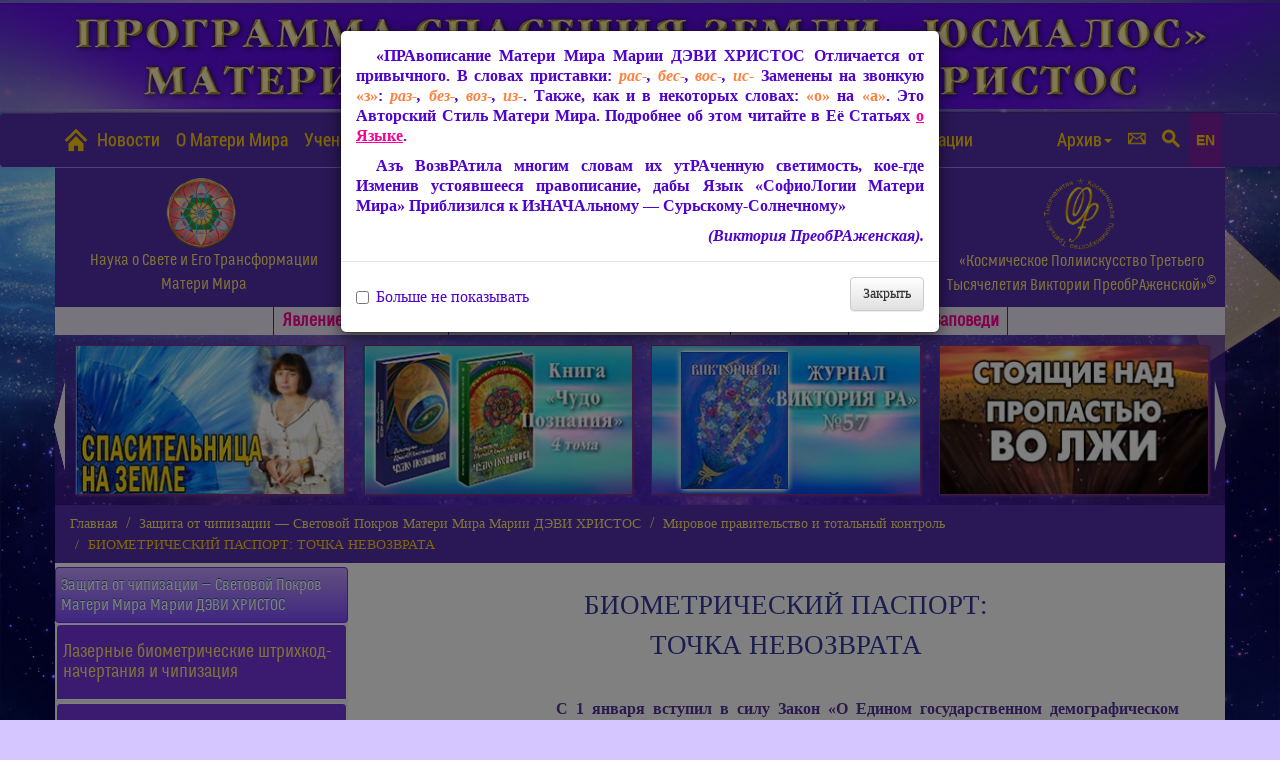

--- FILE ---
content_type: text/html; charset=UTF-8
request_url: https://usmalos.com/zashhita-ot-chipizaczii/mirovoe-pravitelstvo-i-totalnyj-kontrol/biometricheskij-pasport-tochka-nevozvrata
body_size: 26134
content:
<!DOCTYPE html>
<!--[if lt IE 7]><html class="no-js lt-ie9 lt-ie8 lt-ie7" lang="en"> <![endif]-->
<!--[if (IE 7)&!(IEMobile)]><html class="no-js lt-ie9 lt-ie8" lang="en"><![endif]-->
<!--[if (IE 8)&!(IEMobile)]><html class="no-js lt-ie9" lang="en"><![endif]-->
<!--[if (IE 9)]><html class="no-js ie9" lang="en"><![endif]-->
<!--[if gt IE 8]><!--> 
<html lang="ru"> <!--<![endif]-->
<head>
    <base href="https://usmalos.com/" />
  <!-- Meta Tags -->
  <meta http-equiv="Content-Type" content="text/html; charset=UTF-8" />
  <meta name="resource-type" content="document">
  <meta name="distribution" content="global">
  <meta name="author" content="ПрогРАмма Спасения Земли «ЮСМАЛОС»">
  <meta name="copyright" content="Copyright (c) by ПрогРАмма Спасения Земли «ЮСМАЛОС»">
  <meta name="keywords" content="БИОМЕТРИЧЕСКИЙ ПАСПОРТ: ТОЧКА НЕВОЗВРАТА,ЮСМАЛОС,Защита от чипизации начертания зверя,Мария ДЭВИ ХРИСТОС,Великое,Белое Братство,Матерь Мира,Виктория ПреобРАженская,Пришествие Мессия,Майтрейя,Победить лазерную метку,666,чипирование,Пророчества,Предсказания,Армагеддон,Новая,Общность,Преображённого,Человечества,Спасительная,Молитва,Света,Явление,планету,Божественная,Утешитель,Абсолют,София,Изида,Исида,Квантовый,Скачок,Космическое,Полиискусство,Третьего,Тысячелетия,Писания,разоблачение,тайного,мирового,порядка,правительства,антихриста,переполюсовка,Спасительница,Руси,Триединая,Ейн-Соф,Осирис,Звента-Свентана,эзотерика,каббала,Любовь,Эпоха,Водолея,ПреобРАжение,КультУра,Золотой,Век,Учение,Наука,ТеоСофия,Поэзия,Статьи,Крестное,Знамение,Правозащитные,материалы,Победа,Света,Покров,Возвещение ЕванГелия Царствия,Эпоха Матери Мира">
  <meta name="description" content="БИОМЕТРИЧЕСКИЙ ПАСПОРТ: ТОЧКА НЕВОЗВРАТА. ПрогРАмма Спасения Земли «ЮСМАЛОС». Защита от чипизации, начертания зверя. София, Махакали, Майтрейя. Матерь Мира Мария ДЭВИ ХРИСТОС — Мессия Эпохи Водолея. О «Великом Белом Братстве» «ЮСМАЛОС» — Славянском Движении 90-х. Спасительница, Утешительница. Пришествие Триединой Матери, ХРИСТА. Как победить лазерную метку 666, чипизацию. Разоблачение тайного мирового правительства, антихриста, тирании нового мирового порядка. Свершение пророчеств, предсказания (Огненная Библия, Ванга, Нострадамус, др.). Спасение от  насаждаемого электронного концлагеря, внедрения наночипов, насильственной чипизации. Защита — Молитва Света Матери Мира. Покров Вездесущей Любви Матери Мира Марии ДЭВИ ХРИСТОС. Основные Заповеди Завета Жизни Вечной. ПреобРАжение Земли. Квантовый Скачок. Космическое Полиискусство Третьего Тысячелетия Виктории ПреобРАженской, Золотая КультУра Матери Мира — Духовная Основа будущей Общности ПреобРАжённого Человечества. Межгалактическая КультУра Золотого Века, Созданная Матерью Света Марией ДЭВИ ХРИСТОС в Её Явлении на планету. Эпоха Матери Мира.">
  <meta name="robots" content="index, follow">
  <meta name="revisit-after" content="2 days">
  <meta http-equiv="pragma" content="no-cache">
  <meta property="og:description" content="БИОМЕТРИЧЕСКИЙ ПАСПОРТ: ТОЧКА НЕВОЗВРАТА. ПрогРАмма Спасения Земли «ЮСМАЛОС». Защита от чипизации, начертания зверя. София, Махакали, Майтрейя. Матерь Мира Мария ДЭВИ ХРИСТОС — Мессия Эпохи Водолея. О «Великом Белом Братстве» «ЮСМАЛОС» — Славянском Движении 90-х. Спасительница, Утешительница. Пришествие Триединой Матери, ХРИСТА. Как победить лазерную метку 666, чипизацию. Разоблачение тайного мирового правительства, антихриста, тирании нового мирового порядка. Свершение пророчеств, предсказания (Огненная Библия, Ванга, Нострадамус, др.). Спасение от  насаждаемого электронного концлагеря, внедрения наночипов, насильственной чипизации. Защита — Молитва Света Матери Мира. Покров Вездесущей Любви Матери Мира Марии ДЭВИ ХРИСТОС. Основные Заповеди Завета Жизни Вечной. ПреобРАжение Земли. Квантовый Скачок. Космическое Полиискусство Третьего Тысячелетия Виктории ПреобРАженской, Золотая КультУра Матери Мира — Духовная Основа будущей Общности ПреобРАжённого Человечества. Межгалактическая КультУра Золотого Века, Созданная Матерью Света Марией ДЭВИ ХРИСТОС в Её Явлении на планету. Эпоха Матери Мира."/>
  <meta property="og:title" content="БИОМЕТРИЧЕСКИЙ ПАСПОРТ: ТОЧКА НЕВОЗВРАТА. ПрогРАмма Спасения Земли «ЮСМАЛОС» Матери Мира Марии ДЭВИ ХРИСТОС. Защита от чипизации, начертания зверя. София, Махакали. Матерь Мира — Мессия Эпохи Водолея, Спасительница, Майтрейя. О «Великом Белом Братстве» «ЮСМАЛОС» — Славянском Движении 90-х." />
  <meta property="og:description" content="БИОМЕТРИЧЕСКИЙ ПАСПОРТ: ТОЧКА НЕВОЗВРАТА. ПрогРАмма Спасения Земли «ЮСМАЛОС» Матери Мира Марии ДЭВИ ХРИСТОС. Защита от чипизации, начертания зверя. София, Махакали. Матерь Мира — Мессия Эпохи Водолея, Спасительница, Майтрейя. О «Великом Белом Братстве» «ЮСМАЛОС» — Славянском Движении 90-х." />
  <meta property="og:url" content="https://usmalos.com/index.html" />
  <meta property="og:image" content="https://usmalos.com/_include/img/slider-images/image01.jpg" />
  <link rel="image_src" href="https://usmalos.com/_include/img/slider-images/image01.jpg" />
  <title>БИОМЕТРИЧЕСКИЙ ПАСПОРТ: ТОЧКА НЕВОЗВРАТА. ПрогРАмма Спасения Земли «ЮСМАЛОС».</title>   
  <!-- Mobile Specifics -->
  <meta name="viewport" content="width=device-width, initial-scale=1.0">
  <meta name="HandheldFriendly" content="true"/>
  <meta name="MobileOptimized" content="320"/>  

  <!-- Mobile Internet Explorer ClearType Technology -->
  <!--[if IEMobile]>  <meta http-equiv="cleartype" content="on">  <![endif]--> 


<link rel="stylesheet" type="text/css" href="css/audio-js.css" />
  <!-- Bootstrap -->
  <link href="css/bootstrap.min.css" rel="stylesheet">
  <link href="css/bootstrap-theme.min.css" rel="stylesheet">
  <!-- Main Style -->
  <link href="css/mdx.css" rel="stylesheet">
  <!-- Font Icons -->
  <link href="css/fonts.css" rel="stylesheet">
  <!-- Yamm styles-->
  <link href="css/yamm.css" rel="stylesheet">
  <link href="css/demo.css" rel="stylesheet">
  <!-- slick owl.carousel слайдер актуальных материалоы styles-->
  <link rel="stylesheet" href="css/owl.carousel.min.css">
  <link rel="stylesheet" href="css/owl.theme.default.min.css">
  	<!-- Analytics -->
<!-- Yandex.Metrika counter --> <script type="text/javascript" > (function (d, w, c) { (w[c] = w[c] || []).push(function() { try { w.yaCounter47372968 = new Ya.Metrika2({ id:47372968, clickmap:true, trackLinks:true, accurateTrackBounce:true, webvisor:true }); } catch(e) { } }); var n = d.getElementsByTagName("script")[0], s = d.createElement("script"), f = function () { n.parentNode.insertBefore(s, n); }; s.type = "text/javascript"; s.async = true; s.src = "https://cdn.jsdelivr.net/npm/yandex-metrica-watch/tag.js"; if (w.opera == "[object Opera]") { d.addEventListener("DOMContentLoaded", f, false); } else { f(); } })(document, window, "yandex_metrika_callbacks2"); </script> <noscript><div><img src="https://mc.yandex.ru/watch/47372968" style="position:absolute; left:-9999px;" alt="" /></div></noscript> <!-- /Yandex.Metrika counter -->
<!-- Global site tag (gtag.js) - Google Analytics -->
<script async src="https://www.googletagmanager.com/gtag/js?id=UA-79620913-1"></script>
<script>
  window.dataLayer = window.dataLayer || [];
  function gtag(){dataLayer.push(arguments);}
  gtag('js', new Date());

  gtag('config', 'UA-79620913-1');
</script>
	<!-- End Analytics -->
<link rel="stylesheet" href="/assets/components/ajaxform/css/default.css" type="text/css" />
</head>
<body>

    <!-- This section is for PreLoader -->

    <!-- End of PreLoader -->
    <!-- Шапка -->
    <div id="top-site" class="top"></div>
    <!-- Шапка -->
    <div class="navbar yamm navbar-default" role="navigation">
      <div class="container">
        <div class="navbar-header">
          <button type="button" data-toggle="collapse" data-target="#navbar-collapse-1" class="navbar-toggle"><span class="icon-bar"></span><span class="icon-bar"></span><span class="icon-bar"></span></button>
          <a href="/" class="navbar-brand">
            <img src="i/home.png" width="30px" alt="Главная" title="Главная"> 
          </a>
        </div>
        <div id="navbar-collapse-1" class="navbar-collapse collapse">
          <ul class="nav navbar-nav">
            <li><a href="novosti/">Новости</a></li>
            <li><a href="o-materi-mira">О Матери Мира</a></li>
            <!-- Accordion demo -->
            <li class="dropdown"><a href="#" data-toggle="dropdown" class="dropdown-toggle">Учение Матери Мира<b class="caret"></b></a>
              <ul role="menu" class="dropdown-menu dropdown-menu-u">
                <li>
                  <div class="yamm-content row">
                    <div class="col-md-6 col-sm-12 col-xs-12">
                      <div class="razdel-menu matchHeightblock">
                        <div class="razdel-menu-img"><a href="nauka-o-svete-i-ego-transformaczii/"><img src="i/znak-1.png" width="60px" alt=""></a></div>
                        <h3><a href="nauka-o-svete-i-ego-transformaczii/">Наука о Свете и Его Трансформации Матери Мира</a></h3>
                        <ul class="razdel-menu-ul">
                          <li class="linkhover"><a href="nauka-o-svete-i-ego-transformaczii/osnovnyie-formulyi-(blokinformacziya)/"> Основные Формулы (БлокъИнФормация) </a></li>
                          <li class="linkhover"><a href="nauka-o-svete-i-ego-transformaczii/teosofiya/"> ТеоСофия </a></li>
                        </ul>                        
                      </div>
                    </div>
                    <div class="col-md-6 col-sm-12 col-xs-12">
                      <div class="razdel-menu matchHeightblock">
                        <div class="razdel-menu-img"><a href="sofiologiya-materi-mira/"><img src="i/znak-2.png" width="60px" alt=""></a></div>
                        <h3><a href="sofiologiya-materi-mira/">СофиоЛогия Матери Мира</a></h3>
                        <ul class="razdel-menu-ul">
                          <li class="linkhover"><a href="sofiologiya-materi-mira/"> Предисловие. Читать/скачать Книгу </a></li>
                          <li class="linkhover"><a href="sofiologicheskaya-mediateka-materi-mira/"> Софиологическая Медиатека Матери Мира </a></li>
                        </ul>
                      </div>
                    </div>
                    <div class="clearfix"></div>
                    <div class="col-md-6 col-sm-12 col-xs-12">
                      <div class="razdel-menu matchHeightblock">
                        <div class="razdel-menu-img"><a href="sofiologiya-materi-mira/"><img src="i/znak-3.png" width="60px" alt=""></a></div>
                        <h3><a href="zhivoe-slovo-materi-mira-stati-knigi-video-audio/">Живое Слово Матери Мира. Статьи, Книги, Видео, Аудио</a></h3>
                        <ul class="razdel-menu-ul">
                          <li class="linkhover"><a href="stati-marii-devi-xristos/"> Статьи Марии ДЭВИ ХРИСТОС </a></li>  
                          <li class="linkhover"><a href="zhivoe-slovo-materi-mira-stati-knigi-video-audio/knigi-materi-mira"> Книги Матери Мира </a></li>                    
                          <li class="linkhover"><a href="zhivoe-slovo-materi-mira-stati-knigi-video-audio/lekcii-seminary"> Лекции-Семинары </a></li>
                          <li class="linkhover"><a href="zhivoe-slovo-materi-mira-stati-knigi-video-audio/nauchnaya-deyatelnost-materi-mira"> Научная Деятельность </a></li>
                          <li class="linkhover"><a href="zhivoe-slovo-materi-mira-stati-knigi-video-audio/duhovnye-vstrechi-vechera"> Духовные Встречи-ВечеРА </a></li>
                          <li class="linkhover"><a href="zhivoe-slovo-materi-mira-stati-knigi-video-audio/molitva-sveta"> Молитва Света </a></li>
                          <li class="linkhover"><a href="sofiologiya-materi-mira/osnovnye-zapovedi-zaveta-zhizni-vechnoj-materi-mira-marii-devi-hristos"> ЗапоВЕДИ Вселенской ЛЮБВИ </a></li>
                          <li class="linkhover"><a href="video/"> Видео </a></li>
                          <!--<li class="linkhover"><a href="audiomm"> Аудио </a></li> -->
                        </ul>
                      </div>
                    </div>
                    <div class="col-md-6 col-sm-12 col-xs-12">
                      <div class="razdel-menu matchHeightblock">
                        <div class="razdel-menu-img"><a href="kosmicheskoe-poliiskusstvo-tretego-tysyacheletiya-viktorii-preobrazhenskoj/"><img src="i/znak-4.png" width="60px" alt=""></a></div>
                        <h3><a href="kosmicheskoe-poliiskusstvo-tretego-tysyacheletiya-viktorii-preobrazhenskoj/">«Космическое Полиискусство Третьего Тысячеления<br>Виктории ПреобРАженской»<sup>&copy;</sup></a></h3>
                        <ul class="razdel-menu-ul">
                          <li class="linkhover"><a href="sakralnaya-poeziya/"> СакРАльная Поэзия </a></li>
                          <li class="linkhover"><a href="kosmicheskoe-poliiskusstvo-tretego-tysyacheletiya-viktorii-preobrazhenskoj/kosmicheskaya-zhivopis"> Космическая Живопись </a></li>
                          <li class="linkhover"><a href="kosmicheskoe-poliiskusstvo-tretego-tysyacheletiya-viktorii-preobrazhenskoj/spontannaya-muzyka-i-pesnya"> Спонтанная Музыка и Песня </a></li>
                          <li class="linkhover"><a href="kosmicheskoe-poliiskusstvo-tretego-tysyacheletiya-viktorii-preobrazhenskoj/teatr-misterij-viktorii-preobrazhenskoj"> «Театр Мистерий Виктории ПреобРАженской» </a></li>
                          <li class="linkhover"><a href="kosmicheskoe-poliiskusstvo-tretego-tysyacheletiya-viktorii-preobrazhenskoj/spontannyj-tanec"> Спонтанный Танец Виктории ПреобРАженской </a></li>
                        </ul>
                         <div class="razdel-menu-img"><a href="iztaricheskie-dokumenty-iz-zhizni-materi-mira/"><img src="i/znak-5.png" width="26px" class="ot20" alt=""></a></div><h3 class="margintop7"><a class="ot10" href="iztaricheskie-dokumenty-iz-zhizni-materi-mira/">ИзТарические Документы из Жизни Матери Мира</a></h3>
                      </div>
                    </div>
                  </div>
          </li>
        </ul>
      </li>
      <li><a href="o-programme-usmalos" class="hidden-sm hidden-md">О ПрогРАмме «ЮСМАЛОС»</a></li>
      <li><a href="o-programme-usmalos" class="hidden-lg hidden-xs">О ПрогРАмме</a></li>
      <li class="dropdown"><a href="#" data-toggle="dropdown" class="dropdown-toggle">Библиотека<b class="caret"></b></a>
        <ul role="menu" class="dropdown-menu">

          <li><a tabindex="-1" href="biblioteka/knigi"> Книги </a></li>
          <li><a tabindex="-1" href="biblioteka/poeticheskie-sborniki"> Поэтические Сборники </a></li>
          <li><a tabindex="-1" href="biblioteka/zhurnalyi"> Журналы </a></li>
          <li><a tabindex="-1" href="biblioteka/broshyuryi"> Брошюры </a></li>
        </ul>
      </li>
      <li><a href="zaschita-ot-chipizacii-svetovoj-pokrov-materi-mira-marii-devi-hristos" class="hidden-sm">Защита от чипизации</a></li>
      <!-- Pictures -->
    </ul>
    <ul class="nav navbar-nav navbar-right">
      <li class="dropdown yamm"><a href="#" data-toggle="dropdown" class="dropdown-toggle" title="Архивные публикации">Архив<b class="caret"></b></a>
       <ul role="menu" class="dropdown-menu">
        <li><a tabindex="-1" href="arxiv/publikaczii-uchenikov/"> Публикации учеников </a></li>
        <li><a tabindex="-1" href="arxiv/az-bagaradanu-vedayu!/"> Азъ БАГАРАДАНУ Ведаю </a></li>
        <li><a tabindex="-1" href="arxiv/istoricheskie-materialyi/"> Изтарические Материалы </a></li>
        <li><a tabindex="-1" href="arxiv/istoricheskie-dokumenty/"> Изтарические документы </a></li>
        <li><a tabindex="-1" href="o-sajte"> О Сайте </a></li> 
        <li><a tabindex="-1" href="skachat.-materialy-sajta-dlya-chteniya-bez-interneta"> Скачать Сайт </a></li> 
      </ul>
    </li>
     <!--  --><li class="dropdown"><a href="#form-menu" data-toggle="modal" title="Контакты. Обратная связь"><span class="i-font-size font-icon-email"></span></a></li>
    <li><a  href="#search-menu" data-toggle="modal" title="ПОИСК ПО САЙТУ"><span class="i-font-size font-icon-search"></span></a></li>
    <!-- --><li><a  href="/en/" title="English version. Materials translated into English" class="en"><span>EN</span></a></li> 
  </ul>
</div>
</div>
</div>


      <div class="top-uchenie container hidden-xs hidden-sm">
        <div class="row"><!-- <h2 class="text-center">Учение Матери Мира <span class="nobr">Марии ДЭВИ ХРИСТОС</span></h2> -->
          <a href="nauka-o-svete-i-ego-transformaczii/"><div class="col-md-3 col-sm-6 col-xs-12 matchHeightblock"><img src="i/znak-1.png" class="img-responsive margintop5 center-block" width="70px" alt="">
            <ul>
              <li><h3 class="text-center">Наука о Свете и Его Трансформации<br>Матери Мира</h3>
              </li>
            </ul>
          </div></a>
          <a href="sofiologiya-materi-mira/"><div class="col-md-3 col-sm-6 col-xs-12 matchHeightblock"><img src="i/znak-2.png" class="img-responsive margintop5 center-block" width="70px" alt="">
            <ul>
              <li><h3 class="text-center">СофиоЛогия Матери Мира</h3>
              </li>
            </ul></div></a>
          <a href="zhivoe-slovo-materi-mira-stati-knigi-video-audio/"><div class="col-md-3 col-sm-6 col-xs-12 matchHeightblock"><img src="i/znak-3.png" class="img-responsive margintop5 center-block" width="70px" alt="">
            <ul>
              <li><h3 class="text-center">Живое Слово Матери Мира.<br>Статьи, Книги, Видео, Аудио и др.</h3>
              </li>
            </ul>
          </div></a>
          <a href="kosmicheskoe-poliiskusstvo-tretego-tysyacheletiya-viktorii-preobrazhenskoj/"><div class="col-md-3 col-sm-6 col-xs-12 matchHeightblock"><img src="i/znak-4.png" class="img-responsive margintop5 center-block" width="70px" alt="">
            <ul>
              <li><h3 class="text-center">«Космическое Полиискусство Третьего Тысячелетия <span class="nobr">Виктории ПреобРАженской»<sup>&copy;</sup></span></h3>
              </li>
            </ul></div></a>
        </div>
      </div>
<div class="menu-line">
  <div class="container hidden-xs">
    <a href="yavlenie-materi-mira" class="menu-line-item hidden-sm">Явлениe Матери Мира</a>
    <a href="zashhita-ot-chipizaczii/" class="menu-line-item hidden-md hidden-lg">Защита от чипизации</a>
    <a href="prorochestva-o-yavlenii-materi-mira/" class="menu-line-item">Пророчества о Явлении Матери Мира</a>
    <a href="zhivoe-slovo-materi-mira-stati-knigi-video-audio/molitva-sveta" class="menu-line-item">Молитва Света</a>
    <a href="sofiologiya-materi-mira/osnovnye-zapovedi-zaveta-zhizni-vechnoj-materi-mira-marii-devi-hristos" class="menu-line-item"><span class="hidden-sm">Основные </span>Заповеди</a> 
  </div>
</div>
<!-- Актуальные Материалы -->

  <div class="container actual-line">

    <div class="owl-carousel">
<div class="view view-tenth"><img src="i/actual/15.jpg" alt="Видео Виктории ПреобРАженской">
        <div class="mask">  
          <h2>Видео Виктории ПреобРАженской</h2>  
          <p>02.04.2022</p>
          <a href="novosti/2022/04/02/viktoriya-preobrazhenskaya-statya-spasitelnica-na-zemle-video/" class="info">Подробнее</a>  
        </div>  
      </div>
<div class="view view-tenth"><img src="i/actual/07.jpg" alt="Виктория ПреобРАженская<br>Книга «Чудо Познания», 4 том">
        <div class="mask">  
          <h2>Виктория ПреобРАженская<br>Книга «Чудо Познания», 4 том</h2>  
          <p>04.12.2024</p>
          <a href="novosti/2024/12/04/novaya-kniga-viktorii-preobrazhenskoj-chudo-poznaniya-4-tom/" class="info">Подробнее</a>  
        </div>  
      </div>
<div class="view view-tenth"><img src="i/actual/57.jpg" alt="Журнал «Виктория РА»">
        <div class="mask">  
          <h2>Журнал «Виктория РА»</h2>  
          <p>№3 (57), 2025</p>
          <a href="novosti/2025/12/25/zhurnal-viktoriya-ra-no3-(57),-2025/" class="info">Подробнее</a>  
        </div>  
      </div>
<div class="view view-tenth"><img src="i/actual/94.jpg" alt="Видео Виктории ПреобРАженской">
        <div class="mask">  
          <h2>Видео Виктории ПреобРАженской</h2>  
          <p>25.12.2025</p>
          <a href="novosti/2025/12/25/statya-materi-mira-stoyaschie-nad-propastyu-vo-lzhi-video/" class="info">Подробнее</a>  
        </div>  
      </div>
<div class="view view-tenth"><img src="i/actual/92.jpg" alt="Видео Виктории ПреобРАженской">
        <div class="mask">  
          <h2>Видео Виктории ПреобРАженской</h2>  
          <p>31.08.2025</p>
          <a href="novosti/2025/08/31/mirom-pravyat-reptiloidy,-ili-chuzhie-sredi-vas-video/" class="info">Подробнее</a>  
        </div>  
      </div>
<div class="view view-tenth"><img src="i/actual/04.jpg" alt="Статья Виктории ПреобРАженской">
        <div class="mask">  
          <h2>Статья Виктории ПреобРАженской</h2>  
          <p>25.12.2024</p>
          <a href="novosti/2024/12/25/ukraina-karmicheskaya-zalozhnica-mirovogo-pravitelstva-video/" class="info">Подробнее</a>  
        </div>  
      </div>
<div class="view view-tenth"><img src="i/actual/88.jpg" alt="Виктория ПреобРАженская<br>Книга «Земной Путь Матери Мира»">
        <div class="mask">  
          <h2>Виктория ПреобРАженская<br>Книга «Земной Путь Матери Мира»</h2>  
          <p>31.12.2023</p>
          <a href="novosti/2023/12/31/kniga-viktorii-preobrazhenskoj-zemnoj-put-materi-mira/" class="info">Подробнее</a>  
        </div>  
      </div>
<div class="view view-tenth"><img src="i/actual/90.jpg" alt="Видео Виктории ПреобРАженской">
        <div class="mask">  
          <h2>Видео Виктории ПреобРАженской</h2>  
          <p>11.04.2025</p>
          <a href="novosti/2025/04/11/35-let-messianskogo-puti-materi-mira-viktoriya-preobrazhenskaya-video/" class="info">Подробнее</a>  
        </div>  
      </div>
<div class="view view-tenth"><img src="i/actual/78.jpg" alt="Видео Виктории ПреобРАженской">
        <div class="mask">  
          <h2>Видео Виктории ПреобРАженской</h2>  
          <p>25.12.2023</p>
          <a href="novosti/2023/12/25/statya-materi-mira-o-vremeni-i-o-vechnosti-video/" class="info">Подробнее</a>  
        </div>  
      </div>
<div class="view view-tenth"><img src="i/actual/08.jpg" alt="Видео Виктории ПреобРАженской">
        <div class="mask">  
          <h2>Видео Виктории ПреобРАженской</h2>  
          <p>30.01.2025</p>
          <a href="novosti/2025/01/30/manipulyativnye-kacheli-tyomnyh-viktoriya-preobrazhenskaya-video/" class="info">Подробнее</a>  
        </div>  
      </div>
<div class="view view-tenth"><img src="i/actual/76.jpg" alt="Видео Виктории ПреобРАженской">
        <div class="mask">  
          <h2>Видео Виктории ПреобРАженской</h2>  
          <p>01.10.2023</p>
          <a href="novosti/2023/10/01/viktoriya-preobrazhenskaya-sbroste-teneta-lzhi-24.09.2023-video/" class="info">Подробнее</a>  
        </div>  
      </div>
<div class="view view-tenth"><img src="i/actual/75.jpg" alt="Видео Виктории ПреобРАженской">
        <div class="mask">  
          <h2>Видео Виктории ПреобРАженской</h2>  
          <p>13.09.2023</p>
          <a href="novosti/2023/09/13/v-preobrazhenskaya-fragmenty-iz-knigi-zemnoj-put-materi-mira-chast-3-prodolzhenie-sleduet-video/" class="info">Подробнее</a>  
        </div>  
      </div>
<div class="view view-tenth"><img src="i/actual/73.jpg" alt="Видео Виктории ПреобРАженской">
        <div class="mask">  
          <h2>Видео Виктории ПреобРАженской</h2>  
          <p>16.07.2023</p>
          <a href="novosti/2023/07/16/viktoriya-preobrazhenskaya-upravlyajte-svoej-sudboj-sami-video/" class="info">Подробнее</a>  
        </div>  
      </div>
<div class="view view-tenth"><img src="i/actual/71.jpg" alt="Видео Виктории ПреобРАженской">
        <div class="mask">  
          <h2>Видео Виктории ПреобРАженской</h2>  
          <p>24.02.2023</p>
          <a href="novosti/2023/02/24/statya-materi-mira-zemlyane,-pora-otkryt-glaza-video/" class="info">Подробнее</a>  
        </div>  
      </div>
<div class="view view-tenth"><img src="i/actual/70.jpg" alt="Видео Виктории ПреобРАженской">
        <div class="mask">  
          <h2>Видео Виктории ПреобРАженской</h2>  
          <p>19.02.2023</p>
          <a href="novosti/2023/02/19/statya-materi-mira-eyo-prorochestva-video/" class="info">Подробнее</a>  
        </div>  
      </div>
<div class="view view-tenth"><img src="i/actual/17.jpg" alt="Видео Виктории ПреобРАженской">
        <div class="mask">  
          <h2>Видео Виктории ПреобРАженской</h2>  
          <p>23.01.2023</p>
          <a href="novosti/2023/01/23/statya-materi-mira-za-chto-ukraina-nesyot-takuyu-strashnuyu-karmu-video/" class="info">Подробнее</a>  
        </div>  
      </div>
<div class="view view-tenth"><img src="i/actual/77.jpg" alt="Видео Виктории ПреобРАженской">
        <div class="mask">  
          <h2>Видео Виктории ПреобРАженской</h2>  
          <p>27.11.2023</p>
          <a href="novosti/2023/11/27/o-yavlenii-materi-mira-fragment-sakralnoj-knigi-isidy.-v-preobrazhenskaya-video/" class="info">Подробнее</a>  
        </div>  
      </div>
<div class="view view-tenth"><img src="i/actual/10.jpg" alt="Видео Виктории ПреобРАженской">
        <div class="mask">  
          <h2>Видео Виктории ПреобРАженской</h2>  
          <p>23.04.2023</p>
          <a href="stati-marii-devi-xristos/otvetyi-na-voprosyi,-2010-2017/" class="info">Подробнее</a>  
        </div>  
      </div>
<div class="view view-tenth"><img src="i/actual/03.jpg" alt="Книга «Наука о Свете и Его Трансформации», в 2-х томах">
        <div class="mask">  
          <h2>Книга «Наука о Свете и Его Трансформации», в 2-х томах</h2>  
          <p>08.08.2022</p>
          <a href="novosti/2022/08/08/novaya-dopolnennaya-redakciya-nauki-o-svete-i-ego-transformacii-viktorii-preobrazhenskoj/" class="info">Подробнее</a>  
        </div>  
      </div>
<div class="view view-tenth"><img src="i/actual/14.jpg" alt="Видео Виктории ПреобРАженской">
        <div class="mask">  
          <h2>Видео Виктории ПреобРАженской</h2>  
          <p>15.12.2020</p>
          <a href="novosti/2020/12/15/programma-spaseniya-zemli-usmalos-materi-mira-marii-devi-hristos-video/" class="info">Подробнее</a>  
        </div>  
      </div>
<div class="view view-tenth"><img src="i/actual/11.jpg" alt="Виктория ПреобРАженская<br>Статья «ОСНОВНАЯ ТАЙНА»">
        <div class="mask">  
          <h2>Виктория ПреобРАженская<br>Статья «ОСНОВНАЯ ТАЙНА»</h2>  
          <p>17.12.2021</p>
          <a href="stati-marii-devi-xristos/stati-2007-2018/osnovnaya-tajna" class="info">Подробнее</a>  
        </div>  
      </div>
<div class="view view-tenth"><img src="i/actual/01.jpg" alt="Видео Виктории ПреобРАженской">
        <div class="mask">  
          <h2>Видео Виктории ПреобРАженской</h2>  
          <p>20.12.2020</p>
          <a href="novosti/2020/12/20/iztariya-slavyanskogo-dvizheniya-90-h-velikogo-belogo-bratstva-usmalos-video/" class="info">Подробнее</a>  
        </div>  
      </div>
<div class="view view-tenth"><img src="i/actual/18.jpg" alt="Видео Виктории ПреобРАженской">
        <div class="mask">  
          <h2>Видео Виктории ПреобРАженской</h2>  
          <p>12.10.2020</p>
          <a href="novosti/2020/10/12/fejki-o-marii-devi-hristos.-polnoe-razoblachenie-video/" class="info">Подробнее</a>  
        </div>  
      </div>
<div class="view view-tenth"><img src="i/actual/06.jpg" alt="Фильм Виктории ПреобРАженской">
        <div class="mask">  
          <h2>Фильм Виктории ПреобРАженской</h2>  
          <p>2020 год</p>
          <a href="novosti/2019/12/26/viktoriya-preobrazhenskaya.-film-prorochestva-sbylis/" class="info">Подробнее</a>  
        </div>  
      </div>
<div class="view view-tenth"><img src="i/actual/02.jpg" alt="Молитва Света">
        <div class="mask">  
          <h2>Молитва Света</h2>  
          <p></p>
          <a href="zhivoe-slovo-materi-mira-stati-knigi-video-audio/molitva-sveta" class="info">Подробнее</a>  
        </div>  
      </div>
<div class="view view-tenth"><img src="i/actual/20.jpg" alt="Видео Виктории ПреобРАженской">
        <div class="mask">  
          <h2>Видео Виктории ПреобРАженской</h2>  
          <p>14.05.2021</p>
          <a href="novosti/2021/05/14/kak-prozombirovali-slavyan-vnimanie-prosmotr-opasen-dlya-biorobotov-zombi-reptiloidov-video/" class="info">Подробнее</a>  
        </div>  
      </div>
    </div>
  </div>
<div class="container page-breadcrumb">
  <div class="row">
    <div class="col-md-12">
  <ol class="breadcrumb"><li class="breadcrumb-item"><a href="">Главная</a></li>
<li class="breadcrumb-item"><a href="zashhita-ot-chipizaczii/">Защита от чипизации — Световой Покров Матери Мира  Марии ДЭВИ ХРИСТОС</a></li>
<li class="breadcrumb-item"><a href="zashhita-ot-chipizaczii/mirovoe-pravitelstvo-i-totalnyj-kontrol/">Мировое правительство и тотальный контроль</a></li>
<li class="breadcrumb-item active">БИОМЕТРИЧЕСКИЙ ПАСПОРТ: ТОЧКА НЕВОЗВРАТА</li></ol> 
    </div>
  </div>
</div> 
<main class="container pagearhiv">
  <div class="row">
    <aside id="aside1" class="col-md-3 hidden-xs hidden-sm">
    <div class="list-group">
        <a href="zashhita-ot-chipizaczii/" class="list-group-item active">
        Защита от чипизации — Световой Покров Матери Мира  <span class="nobr">Марии ДЭВИ ХРИСТОС</span>
        </a>
    </div>  
      <div class="accordion-left-block list-arhiv">
        <ul class="nav nav-stacked" id="accordion-left-block">
            <li class="panel">
    <a class="list-group-item arhiv" data-toggle="collapse" data-parent="#accordion-left-block" href="#id889">Лазерные биометрические штрихкод-начертания и чипизация</a>
    <ul id="id889" class="collapse ">
        <li><a class="poetry-sb-title" href="zashhita-ot-chipizaczii/lazernye-biometricheskie-shtrihkod-nachertaniya-i-chipizaciya/"><span class="font-icon-edit-check"></span>Все статьи раздела</a></li> 
        <li  class="first"><a class="poetry-sb-link" href="zashhita-ot-chipizaczii/lazernye-biometricheskie-shtrihkod-nachertaniya-i-chipizaciya/smartfon-dlya-naneseniya-pechati-antihrista-666">●СМАРТФОН ДЛЯ НАНЕСЕНИЯ ПЕЧАТИ АНТИХРИСТА 666●</a></li><li ><a class="poetry-sb-link" href="zashhita-ot-chipizaczii/lazernye-biometricheskie-shtrihkod-nachertaniya-i-chipizaciya/ob-ocherednoj-pandemii-cenzure-zapuske-cifrovyh-valyut-goloda-chipizacii">Об очередной пандемии, наступающей тотальной цензуре в мире, запуске «цифровых валют», голода и принудительной чипизации (обзор новостей)</a></li><li ><a class="poetry-sb-link" href="zashhita-ot-chipizaczii/lazernye-biometricheskie-shtrihkod-nachertaniya-i-chipizaciya/apparaty-orb-nanosyat-lazernoe-nachertanie.-world-id-666">Аппараты «ORB» наносят лазерное начертание. «WORLD ID: 666»</a></li><li ><a class="poetry-sb-link" href="zashhita-ot-chipizaczii/lazernye-biometricheskie-shtrihkod-nachertaniya-i-chipizaciya/edinstvennaya-zaschita-ot-chipizacii">ЕДИНСТВЕННАЯ ЗАЩИТА ОТ ЧИПИЗАЦИИ</a></li><li ><a class="poetry-sb-link" href="zashhita-ot-chipizaczii/lazernye-biometricheskie-shtrihkod-nachertaniya-i-chipizaciya/priblizilis-reshayuschie-izpytaniya">Приблизились решающие изпытания</a></li><li ><a class="poetry-sb-link" href="zashhita-ot-chipizaczii/lazernye-biometricheskie-shtrihkod-nachertaniya-i-chipizaciya/dostovernost-informacii-o-nanochipah-v-ukolah">Достоверность информации о наночипах в уколах</a></li><li ><a class="poetry-sb-link" href="zashhita-ot-chipizaczii/lazernye-biometricheskie-shtrihkod-nachertaniya-i-chipizaciya/o-neobhodimosti-zaschity-chelovechestva-materyu-mira">О крайней необходимости Защиты человечества Матерью Мира, — в условиях угроз «пандемического соглашения», готовящегося «кризиса», с экстренным введением «цифровой валюты» и последующей поголовной принудительной чипизации</a></li><li ><a class="poetry-sb-link" href="zashhita-ot-chipizaczii/lazernye-biometricheskie-shtrihkod-nachertaniya-i-chipizaciya/zaschita-ot-chipizacii">Защита от чипизации</a></li><li ><a class="poetry-sb-link" href="zashhita-ot-chipizaczii/lazernye-biometricheskie-shtrihkod-nachertaniya-i-chipizaciya/te-kto-uznayut-o-prishedshej-materi-mira-budut-spaseny">Те, кто узнают о Пришедшей Матери Мира Марии ДЭВИ ХРИСТОС и смогут к Ней обратиться, имея Веру и надежду на Её Помощь и Защиту, — Будут Спасены!</a></li><li ><a class="poetry-sb-link" href="zashhita-ot-chipizaczii/lazernye-biometricheskie-shtrihkod-nachertaniya-i-chipizaciya/chto-takoe-cbdc-ugroza-cifrovoj-valyuty,-kak-zaschititsya-ot-prinuditelnogo-chipirovaniya">Что такое CBDC, в чём состоит угроза от этой «цифровой валюты», как защититься от принудительного чипирования?</a></li><li ><a class="poetry-sb-link" href="zashhita-ot-chipizaczii/lazernye-biometricheskie-shtrihkod-nachertaniya-i-chipizaciya/kak-mozhet-proizojti-perehod-na-beznalichnyj-raschyot-o-cbdc">Как может произойти переход на «безналичный расчёт»? <i>(О цифровой валюте CBDC, деньгах центробанка)</i></a></li><li ><a class="poetry-sb-link" href="zashhita-ot-chipizaczii/lazernye-biometricheskie-shtrihkod-nachertaniya-i-chipizaciya/porazhayuschie-faktory-fejkcinacii">Поражающие факторы фейкцинации</a></li><li ><a class="poetry-sb-link" href="zashhita-ot-chipizaczii/lazernye-biometricheskie-shtrihkod-nachertaniya-i-chipizaciya/o-pechati-antihrista">О печати Антихриста</a></li><li ><a class="poetry-sb-link" href="zashhita-ot-chipizaczii/lazernye-biometricheskie-shtrihkod-nachertaniya-i-chipizaciya/zaschita-ot-priblizhayuschejsya-mirovoj-prinuditelnoj-vakcinacii-chipizacii">Защита от приближающейся мировой принудительной вакцинации-чипизации</a></li><li ><a class="poetry-sb-link" href="zashhita-ot-chipizaczii/lazernye-biometricheskie-shtrihkod-nachertaniya-i-chipizaciya/budte-vne-sistemy-zver-kak-otvergnut-poklonenie-obrazu-zverya">Будьте вне «системы Зверь»! <i>(Как отвергнуть «поклонение образу Зверя»)</i></a></li><li ><a class="poetry-sb-link" href="zashhita-ot-chipizaczii/lazernye-biometricheskie-shtrihkod-nachertaniya-i-chipizaciya/ukaz-no558-2019-kazhdomu-imya-zverya-propaganda-ob-antihristovom-carstve-5g-nachalos">Новости. Указ Президента №558/2019: наполнить ЕГДР, с присвоением каждому «имя зверя» — УНЗР... Пропаганда об антихристовом царстве... «5G» Началось…</a></li><li ><a class="poetry-sb-link" href="zashhita-ot-chipizaczii/lazernye-biometricheskie-shtrihkod-nachertaniya-i-chipizaciya/vnedrenie-elektronnogo-konclagerya.-lazernoe-nachertanie-pod-vidom-biometrii.-sistema-zver">Внедрение «электронного концлагеря» в мире. Клеймение лазерным «начертанием» под видом «биометрии». Опасность пребывания в «системе Зверь»</a></li><li ><a class="poetry-sb-link" href="zashhita-ot-chipizaczii/lazernye-biometricheskie-shtrihkod-nachertaniya-i-chipizaciya/tri-shestyorki-skryto-prisutstvuyut-v-shtrih-kode-nachertanii-zverya,-podtverzhdenie">Важно! Три шестёрки скрыто присутствуют в «штрих-коде» («начертании зверя»), — подтверждение!</a></li><li ><a class="poetry-sb-link" href="zashhita-ot-chipizaczii/lazernye-biometricheskie-shtrihkod-nachertaniya-i-chipizaciya/tajnoe-mirovoe-pravitelstvo-gotovit-unichtozhenie-chelovechestva">ТАЙНОЕ МИРОВОЕ ПРАВИТЕЛЬСТВО ГОТОВИТ УНИЧТОЖЕНИЕ ЧЕЛОВЕЧЕСТВА</a></li><li ><a class="poetry-sb-link" href="zashhita-ot-chipizaczii/lazernye-biometricheskie-shtrihkod-nachertaniya-i-chipizaciya/lazernye-biometricheskie-shtrih-kod-nachertaniya-oruzhie-mirovogo-pravitelstva">Лазерные биометрические штрих-код-начертания — тайное оружие мирового правительства</a></li><li ><a class="poetry-sb-link" href="zashhita-ot-chipizaczii/lazernye-biometricheskie-shtrihkod-nachertaniya-i-chipizaciya/prorochestva-zbylis-elektronnoe-rabstvo-nastupilo">Пророчества сбылись: электронное рабство наступило</a></li><li ><a class="poetry-sb-link" href="zashhita-ot-chipizaczii/lazernye-biometricheskie-shtrihkod-nachertaniya-i-chipizaciya/v-chyom-sostoit-zaschita-ot-metki-nachertaniya-zverya-666">В чём состоит Защита от «метки-начертания зверя» 666?</a></li><li ><a class="poetry-sb-link" href="zashhita-ot-chipizaczii/lazernye-biometricheskie-shtrihkod-nachertaniya-i-chipizaciya/otvergnite-vhozhdenie-v-sistemu-elektronnyh">Отвергните вхождение в систему  электронных безналичных расчётов! «Метка-начертание» 666 уже вовсю ставится!</a></li><li ><a class="poetry-sb-link" href="zashhita-ot-chipizaczii/lazernye-biometricheskie-shtrihkod-nachertaniya-i-chipizaciya/zaschita-ot-chipizacii-est">Защита от чипизации — ЕСТЬ!</a></li><li ><a class="poetry-sb-link" href="zashhita-ot-chipizaczii/lazernye-biometricheskie-shtrihkod-nachertaniya-i-chipizaciya/opasnost-globalnoj-chipizacii.-kak-pobedit-nachertanie-zverya-666,-pechat-antihrista,-chipirovanie">Опасность глобальной чипизации. Как победить начертание зверя 666, печать антихриста, чипирование</a></li><li ><a class="poetry-sb-link" href="zashhita-ot-chipizaczii/lazernye-biometricheskie-shtrihkod-nachertaniya-i-chipizaciya/o-vozmozhnostyah-upravleniya-cherez-chip-izotopnuyu-tatuirovku-nachertanie">О возможностях управления человеком через чип, биометрическую лазерную изотопную татуировку  —  «начертание» Антихриста</a></li><li ><a class="poetry-sb-link" href="zashhita-ot-chipizaczii/lazernye-biometricheskie-shtrihkod-nachertaniya-i-chipizaciya/rus,-otvergni-metku-zverya">РУС, ОТВЕРГНИ МЕТКУ ЗВЕРЯ!</a></li><li ><a class="poetry-sb-link" href="zashhita-ot-chipizaczii/lazernye-biometricheskie-shtrihkod-nachertaniya-i-chipizaciya/chipizaciya-v-rossii.-chas-koda-v-shkolah">Чипизация в России. «Час кода» в школах</a></li><li ><a class="poetry-sb-link" href="zashhita-ot-chipizaczii/lazernye-biometricheskie-shtrihkod-nachertaniya-i-chipizaciya/otmena-nalichnyh-deneg-v-mire.-metka-zverya-uzhe-vvoditsya">Отмена наличных денег в мире. «Метка зверя» уже вводится!</a></li><li ><a class="poetry-sb-link" href="zashhita-ot-chipizaczii/lazernye-biometricheskie-shtrihkod-nachertaniya-i-chipizaciya/chip-lovushka">Чип-ловушка?</a></li><li ><a class="poetry-sb-link" href="zashhita-ot-chipizaczii/lazernye-biometricheskie-shtrihkod-nachertaniya-i-chipizaciya/otvergnite-metku-zverya">Отвергните «метку зверя»!!!</a></li><li ><a class="poetry-sb-link" href="zashhita-ot-chipizaczii/lazernye-biometricheskie-shtrihkod-nachertaniya-i-chipizaciya/plany-mirovogo-pravitelstva-po-chipizacii">Планы мирового правительства по чипизации землян ожидает полный крах!</a></li><li ><a class="poetry-sb-link" href="zashhita-ot-chipizaczii/lazernye-biometricheskie-shtrihkod-nachertaniya-i-chipizaciya/chto-takoe-metka-zverya">Что такое «метка зверя»?</a></li><li ><a class="poetry-sb-link" href="zashhita-ot-chipizaczii/lazernye-biometricheskie-shtrihkod-nachertaniya-i-chipizaciya/lozh-o-chipizacii">Ложь о чипизации</a></li><li ><a class="poetry-sb-link" href="zashhita-ot-chipizaczii/lazernye-biometricheskie-shtrihkod-nachertaniya-i-chipizaciya/elektronnyj-konclager.-chipizaciya-v-ukraine">Электронный концлагерь. Чипизация в Украине</a></li><li ><a class="poetry-sb-link" href="zashhita-ot-chipizaczii/lazernye-biometricheskie-shtrihkod-nachertaniya-i-chipizaciya/elektronnye-biometricheskie-karty-i-pechat-antihrista">Электронные биометрические карты и печать Антихриста</a></li><li ><a class="poetry-sb-link" href="zashhita-ot-chipizaczii/lazernye-biometricheskie-shtrihkod-nachertaniya-i-chipizaciya/nachalas-aktivnaya,-massovaya-chipizaciya-naseleniya-zemli">Началась активная, массовая чипизация населения Земли</a></li><li ><a class="poetry-sb-link" href="zashhita-ot-chipizaczii/lazernye-biometricheskie-shtrihkod-nachertaniya-i-chipizaciya/30-dat-polnaya-hronologiya-sozdaniya-pechati-antihrista">30 дат: полная хронология создания печати антихриста</a></li><li ><a class="poetry-sb-link" href="zashhita-ot-chipizaczii/lazernye-biometricheskie-shtrihkod-nachertaniya-i-chipizaciya/chipizaciya-budet-pobezhdena">Чипизация будет побеждена!</a></li><li ><a class="poetry-sb-link" href="zashhita-ot-chipizaczii/lazernye-biometricheskie-shtrihkod-nachertaniya-i-chipizaciya/zaschita-ot-chipizacii-pobedim-metku-zverya-666">Защита от чипизации. Победим «метку зверя 666»!</a></li><li ><a class="poetry-sb-link" href="zashhita-ot-chipizaczii/lazernye-biometricheskie-shtrihkod-nachertaniya-i-chipizaciya/rfid-biometricheskij-pasport">RFID — биометрический паспорт</a></li><li ><a class="poetry-sb-link" href="zashhita-ot-chipizaczii/lazernye-biometricheskie-shtrihkod-nachertaniya-i-chipizaciya/nauchnaya-ekspertiza-metki-zverya">Научная экспертиза «метки Зверя»</a></li><li ><a class="poetry-sb-link" href="zashhita-ot-chipizaczii/lazernye-biometricheskie-shtrihkod-nachertaniya-i-chipizaciya/chipizaciya-i-nanotehnologii">Чипизация и нанотехнологии</a></li><li ><a class="poetry-sb-link" href="zashhita-ot-chipizaczii/lazernye-biometricheskie-shtrihkod-nachertaniya-i-chipizaciya/v-chyom-opasnost-chipizacii">В чём опасность чипизации?</a></li><li ><a class="poetry-sb-link" href="zashhita-ot-chipizaczii/lazernye-biometricheskie-shtrihkod-nachertaniya-i-chipizaciya/opasnost-chipizaciya-metka-666">Опасность — чипизация!.. Метка 666</a></li><li ><a class="poetry-sb-link" href="zashhita-ot-chipizaczii/lazernye-biometricheskie-shtrihkod-nachertaniya-i-chipizaciya/chipizaciya-naseleniya,-i-kak-zaschititsya-ot-etogo">Чипизация населения, и как защититься от этого</a></li><li ><a class="poetry-sb-link" href="zashhita-ot-chipizaczii/lazernye-biometricheskie-shtrihkod-nachertaniya-i-chipizaciya/informaciya-ob-opasnosti-chipirovaniya">Информация об опасности чипирования наноэлектронной «меткой зверя» 666. О «новом мировом порядке», внедряемом тайным правительством</a></li><li ><a class="poetry-sb-link" href="zashhita-ot-chipizaczii/lazernye-biometricheskie-shtrihkod-nachertaniya-i-chipizaciya/tehnogennaya-tiraniya">Техногенная тирания</a></li><li ><a class="poetry-sb-link" href="zashhita-ot-chipizaczii/lazernye-biometricheskie-shtrihkod-nachertaniya-i-chipizaciya/o-metke-zverya-666.-kogda-pravoslavnye-molchat">О «метке зверя 666». Когда православные молчат... то камни вопиют...</a></li><li ><a class="poetry-sb-link" href="zashhita-ot-chipizaczii/lazernye-biometricheskie-shtrihkod-nachertaniya-i-chipizaciya/elektronnoe-udostoverenie-lichnosti">Электронное удостоверение личности — завершающий этап по внедрению библейской «метки Зверя»...</a></li><li  class="last"><a class="poetry-sb-link" href="zashhita-ot-chipizaczii/lazernye-biometricheskie-shtrihkod-nachertaniya-i-chipizaciya/novye-dengi">Новые деньги?.. Электронные безналичные расчёты</a></li>
    </ul>
</li><li class="panel">
    <a class="list-group-item arhiv" data-toggle="collapse" data-parent="#accordion-left-block" href="#id890">Мировое правительство и тотальный контроль</a>
    <ul id="id890" class="collapse in">
        <li><a class="poetry-sb-title" href="zashhita-ot-chipizaczii/mirovoe-pravitelstvo-i-totalnyj-kontrol/"><span class="font-icon-edit-check"></span>Все статьи раздела</a></li> 
        <li  class="first"><a class="poetry-sb-link" href="zashhita-ot-chipizaczii/mirovoe-pravitelstvo-i-totalnyj-kontrol/tak-kto-zhe-krivit-mirom">ТАК КТО ЖЕ КРИВИТ МИРОМ?</a></li><li ><a class="poetry-sb-link" href="zashhita-ot-chipizaczii/mirovoe-pravitelstvo-i-totalnyj-kontrol/imitaciya-inoplanetnogo-vtorzheniya-mozhet-proizojti-v-blizhajshee-vremya">Имитация «инопланетного вторжения» может произойти в ближайшее время</a></li><li ><a class="poetry-sb-link" href="zashhita-ot-chipizaczii/mirovoe-pravitelstvo-i-totalnyj-kontrol/insajder-nasa-falshivoe-vtorzhenie-inoplanetyan">Инсайдер NASA: «Фальшивое вторжение инопланетян»</a></li><li ><a class="poetry-sb-link" href="zashhita-ot-chipizaczii/mirovoe-pravitelstvo-i-totalnyj-kontrol/pandemicheskoe-soglashenie">ПАНДЕМИЧЕСКОЕ СОГЛАШЕНИЕ. ПОДПИСАНИЕ «ПАНДЕМИЧЕСКОГО СОГЛАШЕНИЯ» ОТМЕНЕНО: ПОЧЕМУ?</a></li><li ><a class="poetry-sb-link" href="zashhita-ot-chipizaczii/mirovoe-pravitelstvo-i-totalnyj-kontrol/primite-osnovopolagauschuu-istinu">Примите ОСНОВОПОЛАГАЮЩУЮ ИСТИНУ!</a></li><li ><a class="poetry-sb-link" href="zashhita-ot-chipizaczii/mirovoe-pravitelstvo-i-totalnyj-kontrol/kak-pirat-stal-impiratorom-piterom-1">Как пират и агент голландской ост-индской компании стал импиратором Питером I</a></li><li ><a class="poetry-sb-link" href="zashhita-ot-chipizaczii/mirovoe-pravitelstvo-i-totalnyj-kontrol/strah-tyomnyh-poteryat-vlast">Страх тёмных потерять власть</a></li><li ><a class="poetry-sb-link" href="zashhita-ot-chipizaczii/mirovoe-pravitelstvo-i-totalnyj-kontrol/ne-pej-bratec-kozlyonochkom-stanesh">Не пей, братец, козлёночком станешь!</a></li><li ><a class="poetry-sb-link" href="zashhita-ot-chipizaczii/mirovoe-pravitelstvo-i-totalnyj-kontrol/zhena,-oblachyonnaya-v-solnce,-kluchevoj-obraz-spaseniya">«ЖЕНА, ОБЛАЧЁННАЯ В СОЛНЦЕ», — КЛЮЧЕВОЙ ОБРАЗ СПАСЕНИЯ И ПРЕОБРАЖЕНИЯ ЧЕЛОВЕЧЕСКОГО ДУХА</a></li><li ><a class="poetry-sb-link" href="zashhita-ot-chipizaczii/mirovoe-pravitelstvo-i-totalnyj-kontrol/ne-to,-chto-nyneshnee-plemya-bogatyri-ne-vy">«Не то, что нынешнее племя: богатыри — не вы!»*</a></li><li ><a class="poetry-sb-link" href="zashhita-ot-chipizaczii/mirovoe-pravitelstvo-i-totalnyj-kontrol/mudrye-uroki-zhizni-vechnoj-materi-sofii">Мудрые Уроки Жизни Вечной Матери Софии</a></li><li ><a class="poetry-sb-link" href="zashhita-ot-chipizaczii/mirovoe-pravitelstvo-i-totalnyj-kontrol/osobennosti-sovremennoj-propagandy-v-dni-armageddona">Особенности современной пропаганды в дни Армагеддона</a></li><li ><a class="poetry-sb-link" href="zashhita-ot-chipizaczii/mirovoe-pravitelstvo-i-totalnyj-kontrol/o-podlinnyh-prichinah-vakcinacii-i-kak-ot-neyo-zaschititsya">О подлинных причинах вакцинации. И как от неё защититься</a></li><li ><a class="poetry-sb-link" href="zashhita-ot-chipizaczii/mirovoe-pravitelstvo-i-totalnyj-kontrol/test-ekzamen-na-chelovechnost-zavershaetsya">Тест-экзамен на человечность завершается</a></li><li ><a class="poetry-sb-link" href="zashhita-ot-chipizaczii/mirovoe-pravitelstvo-i-totalnyj-kontrol/armageddon-2020-poslednyaya-bitva-sveta-i-tmy">Армагеддон 2020. Последняя битва Света и Тьмы</a></li><li ><a class="poetry-sb-link" href="zashhita-ot-chipizaczii/mirovoe-pravitelstvo-i-totalnyj-kontrol/realii-sovremennoj-konspirologii-i-eyo-sokrytaya-storona">Реалии современной конспирологии, и её сокрытая сторона</a></li><li ><a class="poetry-sb-link" href="zashhita-ot-chipizaczii/mirovoe-pravitelstvo-i-totalnyj-kontrol/makaronavirus,-ili-zagovor-mirovoj-zakulisy.-kak-zaschititsya">Макаронавирус, или заговор мировой закулисы. Как защититься?</a></li><li ><a class="poetry-sb-link" href="zashhita-ot-chipizaczii/mirovoe-pravitelstvo-i-totalnyj-kontrol/himtrejly-smertelnoe-oruzhie-apokalipsisa">ХИМТРЕЙЛЫ — СМЕРТЕЛЬНОЕ ОРУЖИЕ АПОКАЛИПСИСА, или ХИМИОТРАССЫ — ПРОТИВ ЧЕЛОВЕЧЕСТВА</a></li><li ><a class="poetry-sb-link" href="zashhita-ot-chipizaczii/mirovoe-pravitelstvo-i-totalnyj-kontrol/ukraina.-postroenie-elektronnogo-konclagerya">Украина. Построение электронного концлагеря</a></li><li ><a class="poetry-sb-link" href="zashhita-ot-chipizaczii/mirovoe-pravitelstvo-i-totalnyj-kontrol/ukraina-v-smartfone-proekt-tyomnyh-po-poraboscheniyu-ukraincev">«Украина в смартфоне» — проект тёмных по порабощению украинцев!</a></li><li ><a class="poetry-sb-link" href="zashhita-ot-chipizaczii/mirovoe-pravitelstvo-i-totalnyj-kontrol/nejrokompyutery,-sistema-antihrista.-kvantovyj-kompyuter-zver">Нейрокомпьютеры, система Антихриста. Квантовый компьютер «Зверь»</a></li><li ><a class="poetry-sb-link" href="zashhita-ot-chipizaczii/mirovoe-pravitelstvo-i-totalnyj-kontrol/ukraina-v-smartfone-plan-antihrista">«Украина в смартфоне» — план Антихриста</a></li><li ><a class="poetry-sb-link" href="zashhita-ot-chipizaczii/mirovoe-pravitelstvo-i-totalnyj-kontrol/zapuschena-geneticheskaya-pasportizaciya-naseleniya">ЗАПУЩЕНА ГЕНЕТИЧЕСКАЯ ПАСПОРТИЗАЦИЯ НАСЕЛЕНИЯ</a></li><li ><a class="poetry-sb-link" href="zashhita-ot-chipizaczii/mirovoe-pravitelstvo-i-totalnyj-kontrol/opasnaya-tehnologiya-5g-umnaya-pyl">ОПАСНАЯ ТЕХНОЛОГИЯ «5G». Умная пыль</a></li><li ><a class="poetry-sb-link" href="zashhita-ot-chipizaczii/mirovoe-pravitelstvo-i-totalnyj-kontrol/iphone-ipad-elementy-kontrolya-i-ikony-pokloneniya-antihristu">Мобильные устройства, Айфоны, Айпады (iPhone, iPad) — элементы контроля и будущие «иконы» поклонения Антихристу!</a></li><li ><a class="poetry-sb-link" href="zashhita-ot-chipizaczii/mirovoe-pravitelstvo-i-totalnyj-kontrol/manipulyacii-soznaniem.-kak-zaschititsya-i-protivostoyat-etomu">Манипуляции сознанием. Как защититься и противостоять этому</a></li><li ><a class="poetry-sb-link" href="zashhita-ot-chipizaczii/mirovoe-pravitelstvo-i-totalnyj-kontrol/chto-oznachaet-chislo-666">Что означает число 666</a></li><li ><a class="poetry-sb-link" href="zashhita-ot-chipizaczii/mirovoe-pravitelstvo-i-totalnyj-kontrol/zemlyane,-speshite-prozret!-vremeni-ostalos-ochen-malo">Земляне, спешите прозреть! Времени осталось очень мало!!!</a></li><li ><a class="poetry-sb-link" href="zashhita-ot-chipizaczii/mirovoe-pravitelstvo-i-totalnyj-kontrol/zachem-nuzhen-povsemestno-prinyatyj-zakon-o-zaschite-personalnyh-dannyh">Зачем нужен повсеместно принятый «Закон о защите персональных данных»?</a></li><li ><a class="poetry-sb-link" href="zashhita-ot-chipizaczii/mirovoe-pravitelstvo-i-totalnyj-kontrol/hristovyj-put-materi-mira">ХРИСТОВЫЙ ПУТЬ МАТЕРИ МИРА</a></li><li ><a class="poetry-sb-link" href="zashhita-ot-chipizaczii/mirovoe-pravitelstvo-i-totalnyj-kontrol/ostorozhno-privivki">Осторожно: прививки!</a></li><li ><a class="poetry-sb-link" href="zashhita-ot-chipizaczii/mirovoe-pravitelstvo-i-totalnyj-kontrol/rodina-mat-zovyot">РОДИНА-МАТЬ ЗОВЁТ!</a></li><li ><a class="poetry-sb-link" href="zashhita-ot-chipizaczii/mirovoe-pravitelstvo-i-totalnyj-kontrol/vsem,-kto-lyubit-rodinu">Всем, кто любит Родину!</a></li><li ><a class="poetry-sb-link" href="zashhita-ot-chipizaczii/mirovoe-pravitelstvo-i-totalnyj-kontrol/obschestvo-s-polnym-kontrolem-zhizni-cheloveka">Общество с полным контролем жизни человека</a></li><li ><a class="poetry-sb-link" href="zashhita-ot-chipizaczii/mirovoe-pravitelstvo-i-totalnyj-kontrol/pokrov-materi-mira-nad-rusyu">ПОКРОВ МАТЕРИ МИРА — НАД РУСЬЮ!</a></li><li ><a class="poetry-sb-link" href="zashhita-ot-chipizaczii/mirovoe-pravitelstvo-i-totalnyj-kontrol/ukrainu-umelo-razvodyat-s-rossiej">Украину умело разводят с Россией</a></li><li ><a class="poetry-sb-link" href="zashhita-ot-chipizaczii/mirovoe-pravitelstvo-i-totalnyj-kontrol/ukrainskaya-evrointegraciya-kak-kargo-kult">Украинская евроинтеграция как карго-культ</a></li><li ><a class="poetry-sb-link" href="zashhita-ot-chipizaczii/mirovoe-pravitelstvo-i-totalnyj-kontrol/ukraina-pered-vyborom-smert-ili-zhizn">Украина перед выбором: смерть или жизнь!</a></li><li ><a class="poetry-sb-link" href="zashhita-ot-chipizaczii/mirovoe-pravitelstvo-i-totalnyj-kontrol/russkogo-duha-vam,-slavyane!-i-pokrova-materi-mira">Руського Духа вам, Славяне! И Покрова Матери Мира!</a></li><li ><a class="poetry-sb-link" href="zashhita-ot-chipizaczii/mirovoe-pravitelstvo-i-totalnyj-kontrol/fiskalnyj-sryv.-nachalo-konca-sveta-dlya-bankov-klana-rotshildov">Фискальный срыв. Начало «конца света» для банков клана ротшильдов</a></li><li ><a class="poetry-sb-link" href="zashhita-ot-chipizaczii/mirovoe-pravitelstvo-i-totalnyj-kontrol/mirovaya-elita-o-sokraschenii-chislennosti-naseleniya-planety">Мировая «элита» о сокращении численности населения планеты. 22 шокирующих цитаты</a></li><li ><a class="poetry-sb-link" href="zashhita-ot-chipizaczii/mirovoe-pravitelstvo-i-totalnyj-kontrol/psihotronnoe-oruzhie-vsyo-taki-suschestvuet">Психотронное оружие всё-таки существует?</a></li><li ><a class="poetry-sb-link" href="zashhita-ot-chipizaczii/mirovoe-pravitelstvo-i-totalnyj-kontrol/proekt-detstvo-2030">Проект «Детство-2030»</a></li><li ><a class="poetry-sb-link" href="zashhita-ot-chipizaczii/mirovoe-pravitelstvo-i-totalnyj-kontrol/genocid-protiv-naroda-ssha">Геноцид против народа США</a></li><li ><a class="poetry-sb-link" href="zashhita-ot-chipizaczii/mirovoe-pravitelstvo-i-totalnyj-kontrol/kak-proizoshlo-slovo-ukraina">Как произошло слово «Украина»</a></li><li ><a class="poetry-sb-link" href="zashhita-ot-chipizaczii/mirovoe-pravitelstvo-i-totalnyj-kontrol/rus,-vosstan">РУСЬ, ВОЗСТАНЬ!</a></li><li ><a class="poetry-sb-link" href="zashhita-ot-chipizaczii/mirovoe-pravitelstvo-i-totalnyj-kontrol/bitva-za-rus!-pobeda-sveta-za-nami">Битва за Русь! Победа Света — за Нами!</a></li><li  class="active"><a class="poetry-sb-link" href="zashhita-ot-chipizaczii/mirovoe-pravitelstvo-i-totalnyj-kontrol/biometricheskij-pasport-tochka-nevozvrata">БИОМЕТРИЧЕСКИЙ ПАСПОРТ: ТОЧКА НЕВОЗВРАТА</a></li><li ><a class="poetry-sb-link" href="zashhita-ot-chipizaczii/mirovoe-pravitelstvo-i-totalnyj-kontrol/ves-mir-barak.-obamy">Весь мир — барак. Обамы</a></li><li ><a class="poetry-sb-link" href="zashhita-ot-chipizaczii/mirovoe-pravitelstvo-i-totalnyj-kontrol/buduschee,-kotoroe-nam-gotovyat-namereniya-i-celi-mirovogo-pravitelstva">Будущее, которое нам готовят: намерения и цели мирового правительства</a></li><li ><a class="poetry-sb-link" href="zashhita-ot-chipizaczii/mirovoe-pravitelstvo-i-totalnyj-kontrol/blizok-chas">БЛИЗОК ЧАС!</a></li><li ><a class="poetry-sb-link" href="zashhita-ot-chipizaczii/mirovoe-pravitelstvo-i-totalnyj-kontrol/vstavaj,-rus-svyataya!-mater-zovyot">Вставай, Русь Святая! Матерь Зовёт!</a></li><li ><a class="poetry-sb-link" href="zashhita-ot-chipizaczii/mirovoe-pravitelstvo-i-totalnyj-kontrol/preduprezhdenie-ob-antihriste-osobennosti-ego-proyavleniya-opasnost-chipizacii">Предупреждение об Антихристе! Особенности его проявления, опасность чипизации</a></li><li ><a class="poetry-sb-link" href="zashhita-ot-chipizaczii/mirovoe-pravitelstvo-i-totalnyj-kontrol/prinuditelnyj-transgumanizm-bezdarnaya-popytka-opravdaniya-konca-igry">«Принудительный трансгуманизм» — бездарная попытка оправдания «конца игры» — последних преступлений агонизирующей «элиты»</a></li><li ><a class="poetry-sb-link" href="zashhita-ot-chipizaczii/mirovoe-pravitelstvo-i-totalnyj-kontrol/rotshildy-hazarskij-klan">Ротшильды — хазарский клан</a></li><li ><a class="poetry-sb-link" href="zashhita-ot-chipizaczii/mirovoe-pravitelstvo-i-totalnyj-kontrol/demokraticheskaya-amerika-prevzoshla-fashistskuyu-germaniyu">«Демократическая» Америка превзошла фашистскую Германию</a></li><li ><a class="poetry-sb-link" href="zashhita-ot-chipizaczii/mirovoe-pravitelstvo-i-totalnyj-kontrol/galichina-ne-ukraina,-galicijskie-nacionalisty-ne-ukraincy">Галичина — не Украина, галицийские националисты — не украинцы</a></li><li ><a class="poetry-sb-link" href="zashhita-ot-chipizaczii/mirovoe-pravitelstvo-i-totalnyj-kontrol/protiv-vnedreniya-universalnoj-elektronnoj-karty-(uek)-v-rossii">Против внедрения Универсальной электронной карты (УЭК) в России</a></li><li ><a class="poetry-sb-link" href="zashhita-ot-chipizaczii/mirovoe-pravitelstvo-i-totalnyj-kontrol/otstoim-nashu-rus,-slavyane">Отстоим нашу Русь, Славяне!</a></li><li ><a class="poetry-sb-link" href="zashhita-ot-chipizaczii/mirovoe-pravitelstvo-i-totalnyj-kontrol/chyornoj-messe-chyornoj-princessy-konec">Чёрной мессе чёрной принцессы — Конец!</a></li><li ><a class="poetry-sb-link" href="zashhita-ot-chipizaczii/mirovoe-pravitelstvo-i-totalnyj-kontrol/voshodite,-rusy,-v-svet-materi-rusi">Возходите, Русы, в Свет Матери Руси!!!</a></li><li ><a class="poetry-sb-link" href="zashhita-ot-chipizaczii/mirovoe-pravitelstvo-i-totalnyj-kontrol/vozrodim-edinuyu-rus,-slavyane">Возродим Единую Русь, Славяне!</a></li><li ><a class="poetry-sb-link" href="zashhita-ot-chipizaczii/mirovoe-pravitelstvo-i-totalnyj-kontrol/vrag-boitsya-pravdy,-slavyane!-prisoedinyajtes-k-podvigu">Враг боится ПРАвды, Славяне! Присоединяйтесь к Подвигу!</a></li><li ><a class="poetry-sb-link" href="zashhita-ot-chipizaczii/mirovoe-pravitelstvo-i-totalnyj-kontrol/psihotronnyj-udar-v-2012-godu.-metody-zaschity-ot-psihotronnogo-oruzhiya">ПСИХОТРОННЫЙ УДАР В 2012 ГОДУ. Методы защиты от психотронного оружия</a></li><li ><a class="poetry-sb-link" href="zashhita-ot-chipizaczii/mirovoe-pravitelstvo-i-totalnyj-kontrol/ne-predajte-nashu-vselenskuyu-rodinu!!!-ne-predajte-svet-i-dushu">Не предайте нашу Вселенскую Родину!!! Не предайте Свет и Душу!!!</a></li><li ><a class="poetry-sb-link" href="zashhita-ot-chipizaczii/mirovoe-pravitelstvo-i-totalnyj-kontrol/reptiloidy-v-ovechih-shkurah,-ili-na-astralnyh-frontah-apokalipsisa">Рептилоиды — в овечьих шкурах, или на астральных фронтах Апокалипсиса</a></li><li ><a class="poetry-sb-link" href="zashhita-ot-chipizaczii/mirovoe-pravitelstvo-i-totalnyj-kontrol/zapad-sbrasyvaet-masku-demokratii">Запад сбрасывает маску демократии</a></li><li ><a class="poetry-sb-link" href="zashhita-ot-chipizaczii/mirovoe-pravitelstvo-i-totalnyj-kontrol/vojna-protiv-svoego-naroda">Война против своего народа</a></li><li ><a class="poetry-sb-link" href="zashhita-ot-chipizaczii/mirovoe-pravitelstvo-i-totalnyj-kontrol/zemlyane,-budte-bditelny">Земляне, будьте бдительны!</a></li><li ><a class="poetry-sb-link" href="zashhita-ot-chipizaczii/mirovoe-pravitelstvo-i-totalnyj-kontrol/zagovor-protiv-chelovechestva">Заговор против человечества</a></li><li ><a class="poetry-sb-link" href="zashhita-ot-chipizaczii/mirovoe-pravitelstvo-i-totalnyj-kontrol/sovremennye-tehnologii-na-sluzhbe-u-antihrista">Современные технологии на службе у Антихриста</a></li><li ><a class="poetry-sb-link" href="zashhita-ot-chipizaczii/mirovoe-pravitelstvo-i-totalnyj-kontrol/zveri-byvayut-raznye">«Звери» бывают разные...</a></li><li  class="last"><a class="poetry-sb-link" href="zashhita-ot-chipizaczii/mirovoe-pravitelstvo-i-totalnyj-kontrol/tajnaya-vlast">Тайная власть</a></li>
    </ul>
</li>
        </ul>
      </div>
    </aside>
    <article id="article" class="col-md-9">
  <div class="kolontitul-all"></div>
	<h1>БИОМЕТРИЧЕСКИЙ ПАСПОРТ: <br class="hidden-xs">ТОЧКА НЕВОЗВРАТА</h1>
<div class="row">
	<div class="col-lg-10 col-lg-offset-2 col-md-10 col-md-offset-2 col-sm-10 col-sm-offset-2 col-xs-11 col-xs-offset-1 text-strong">
		<p>С 1 января вступил в силу Закон «О Едином государственном демографическом реестре и документах, которые подтверждают гражданство Украины, удостоверяющих личность или её социальный статус», который называют в народе «законом о биопаспортах». Он предусматривает введение документа нового образца с электронным чипом, который следует обновлять каждые 10 лет.</p>	
		<div class="text-right margintop20 text-em">http://minfin.com.ua/blogs/maxnick/32629/
		</div>
	</div>
</div>

<p>В чём суть этого нововведения и почему против биопаспортов так непримиримо выступают верующие люди?</p>

<img src="i/chipizac/mp-25-01.jpg" alt="" class="img-responsive center-block margintop20">



<h3 class="margintop30">КАКИЕ ОПАСНОСТИ ВЛЕЧЁТ, ВСТУПИВШИЙ В СИЛУ, ЗАКОН?</h3>

<p>Нижеприведенные тезисы пока не удалось опровергнуть даже лидеру в области продвижения проекта биометризации населения депутату от Партии регионов Василию Грицаку.</p>

<p>Итак, введение биометрических документов и объединение всей информации о населении в единый реестр, на разных стадиях реализации проекта, способно привести к <b>созданию условий для шантажа граждан Украины, вымогательств и манипуляций</b>.</p>

<p>Как известно, информация о различных сторонах жизни человека будет храниться в единой базе данных. Также будет <b>создана база данных отпечатков пальцев населения Украины</b>.</p>

<p>Концентрация всей полноты власти в руках владельцев единого реестра способна привести <b>к установлению диктатуры и попранию прав граждан</b>.</p>

<p>Также опасность кроется в установлении системы абсолютного контроля за расходами граждан. Если сделать обязательной идентификацию покупателя при совершении торговых операций, с последующим централизованным накоплением информации о расходах, определить налогооблагаемый доход не составит труда достаточно сравнить потраченные средства, с задекларированным доходом. Что сегодня уже реализуется внесением изменений в постановление Кабмина №199 от 2002 года.</p>

<p>Манипуляции с Законом могут привести к <b>махинациям с имуществом</b> граждан и неконтролируемому росту преступности в этой сфере, а также — к <b>росту чёрной трансплантологии</b> и многим другим проблемам.</p>

<h3 class="margintop30">КТО МОЖЕТ БЫТЬ В ЭТОМ ЗАИНТЕРЕСОВАН?</h3>

<p>В первую очередь, это Запад. Тотальный контроль за населением позволит завершить процесс «інтеграції до європейської спільноти», а по сути — колонизации Украины.</p>

<p>Во-вторых, это коммерческие структуры, специализирующиеся на «распиле бюджетных средств», которые могут быть задействованы на разных этапах реализации проекта. Что же делать в условиях, когда дебют биодокумента, всё же, состоялся?</p>

<p><b>Президент поручил выдать в этом году всем украинцам биометрические паспорта.</b></p>

<h3 class="margintop30">ИДЕНТИФИКАЦИЯ И ВЕРИФИКАЦИЯ</h3>

<p>Стоит обратить внимание на <b>идентификацию</b> и <b>верификацию</b> человека (<i><b>идентификация</b> — это определение человека, <b>верификация</b> — это определение соответствия документа и человека. авт</i>.). Какими методами их возможно реализовать в нашей действительности?</p>

<p>Тема введения биопаспортов в этом фокусе подачи практически не рассматривалась. Хотя, на самом деле, именно здесь скрыты ответы на многие вопросы.</p>

<p>Итак, процесс идентификации является обязательной составляющей любого юридически значимого действия. Лицо, которое идентифицируется, как определённая личность, получает право осуществлять от имени этой личности допустимые юридические действия. Другими словами, <b>если человек «А» идентифицируется системой как человек «В», то он может, к примеру, распорядиться имуществом человека «В».</b></p>

<p>Список злоупотреблений по такой схеме весьма велик. Наиболее наглядным примером служат махинации с кредитными картами, на долю которых приходятся злоупотребления, исчисляемые сотнями миллиардов долларов во всём мире.</p>

<p>При операциях с кредитными карточками верификация владельца и карточки осуществляется по коду. Правильно набранный код определяет личность как владельца карты. Злоумышленники сотнями способов заполучают такие коды, и далее, используя поддельную карточку и верифицируясь по раздобытому коду как владелец счёта, «материализуют свою безкорыстную любовь к деньгам».</p>

<p>Злоупотребления в сфере биометрических паспортов могут иметь куда более серьёзные последствия, чем воровство средств с кредитной карты. Особенно, в условиях глобальной системы автоматической идентификации человека. Потому верификация, или сравнение, на предмет соответствия определённого признака, внесённого в документ с таким же признаком человека, предъявившего документ, приобретает ключевое значение. К тому же, система должна удовлетворять весьма жёстким требованиям. Как минимум, <b>верификация и идентификация должны иметь стопроцентную точность</b>. Аппараты, обслуживающие систему, <b>должны быть недорогими в эксплуатации.</b></p>

<p><b>Продолжительность верификации должна длиться считанные секунды, а то и доли секунд. Признаки, внесённые в систему, должны быть применимы для всего населения планеты, всех социальных и возрастных групп</b>. Подделки и вмешательства посторонних в систему должны исключаться. К тому же, способ верификации и идентификации человека должен быть пригодным для использования в финансовой сфере.</p>

<img src="i/chipizac/mp-25-02.jpg" alt="" class="img-responsive center-block margintop20">

<p>Один из возможных способов идентификации человека по его биометрическим характеристикам основывается на уникальности множества биометрических параметров человека. Но это сегодня невыполнимо: исследуемые методы либо дорогостоящие, либо не защищают от подделок, либо имеют значительные погрешности при верификации, или имеют другие недостатки. Так самый распространённый метод верификации — <b>по отпечаткам пальцев</b> человека — весьма ненадёжен из-за возможности легко их подделать. Как подделать отпечатки пальцев на самом простом офисном оборудовании, показано в ролике. Осуществить такую подделку может каждый.</p>

<p>Верификация же <b>по оцифрованному образу</b> лица — весьма дорогостоящая, и не исключает ошибок, если лицо человека претерпит увечья, изменения черт лица в следствии болезней, возрастных физиологических изменений с момента рождения и до старости и т.д. В Украине в качестве идентифицирующих применяются именно эти два вышеприведенных признака. Впрочем, так же, как и в Кении. И хотя все биометрические методы идентификации не удовлетворяют вышеприведенным требованиям, биометризация семимильными шагами шагает по миру. Так жителям Кении, в частности кочевым племенам масаи так же были предложены биометрические документы. Они, в отличие от Украины, борются не за безвизовый режим с Европой, а пытаются таким образом защитить выборную кампанию, от «жутких политических подтасовок». Существуют международные требования ICAO по биометрической идентификации, где в п.9 гл.3 приложения 9 «Упрощение формальностей» обязательным является только один биометрический параметр: оцифрованный образ лица, остальные — добровольные. Требования ICAO обязательны для всех стран-участниц, а это всё, мало-мальски, цивилизованные страны, значит, в качестве основного идентифицирующего признака выбран именно оцифрованный образ лица человека, или трёхмерная фотография. Но как мы уже указывали выше, этот метод верификации далеко не совершенен, и точно не подходит для реализации его во всём мире.</p>

<h3 class="margintop30">КАК РЕШИТЬ ЗАДАЧУ ВЕРИФИКАЦИИ ВСЕГО НАСЕЛЕНИЯ ПЛАНЕТЫ?</h3>

<p><i><b>Как будет решаться задача верификации всего населения планеты?</b></i></p>

<p>Ответ на этот недоумённый вопрос находится в том же документе ICAO. В нём в качестве ещё одного обязательного параметра, но не биометрического, находим пункт о машиносчитываемой информации. Её сейчас можно увидеть в украинском заграничном паспорте внизу на поликарбонатной странице. Это нижняя строка, в которой между символами <i><b>«&lt; &lt;»</b></i> записан числовой идентификатор человека, состоящий из: первая цифра — один разряд, далее, три знака, код страны «UKR», далее, несколько зарезервированных символов, и в конце — национальный идентификационный номер. Такая запись совпадает с международным стандартом ISO 11784/11785, структура кода, или имя человека для чипа. В этой технологии идентифицирующим признаком служит цифровой идентификатор, известный в Украине как ИНН. Идентификация осуществляется именно по этому номеру. При этом такая идентификация соответствует всем вышеперечисленным требованиям.</p>

<img src="i/chipizac/mp-25-03.jpg" alt="" class="img-responsive center-block margintop20">

<h3 class="margintop30">КАК ПРОЧНО ПРИВЯЗАТЬ ЧИП К ЧЕЛОВЕКУ?</h3>

<p>Но как же быть с верификацией или проверкой принадлежности документа конкретному человеку? Первый вариант решения проблемы — это имплантация чипа в тело человека, о чём многократно писалось в контексте применения для идентификации личности имплантанта «<i><b>Verichip</b></i>». Но такая имплантация у нас не предусмотрена нормативными документами. Тогда как же намертво привязать чип к человеку? Ответ на этот вопрос становится очевидным, после ознакомления с описанием патента Томаса Хитера, США №5878155 от 2.03.1999 под названием: «<i><b>Метод верификации идентичности человека в процессе электронных торговых транзакций</b></i>».</p>

<p>Согласно этому патенту: «<i><b>Настоящее изобретение разрешает проблемы, присущие другим методам. Уникальный штриховой код, или уникальный знак вытатуировывается с применением невидимых чернил на личности. Татуировка может быть как временная, так и постоянная и может располагаться на любом подходящем месте человеческого тела, предпочтительнее всего на предплечье. Когда личность пожелает совершить торговую операцию, татуировка подлежит сканированию сканнером</b></i>».</p>

<p>Под другими методами здесь упоминается о том, что: «<i><b>На протяжении Холокоста нацисты татуировали руки евреев уникальным идентификационным номером… ни один из этих методов не подходит на практике для целей электронных сделок. Во-первых, общественное сознание диктует, что любая маркировка людей не должна быть заметной, как была заметной нумерация жертв Холокоста</b></i>». Хотя сведений о методике нанесения такой татуировки сам патент не содержит, а лишь указывает на применение невидимых чернил, другие ресурсы дают определение этого метода, как <b>метода нанесения штрих-кода на кожу человека посредством лазерной татуировки</b>.</p>

<p>В этом случае, если человеку при помощи какой-то несмываемой технологии нанести номер на лоб, способом незаметным для человеческого глаза, тогда решаются проблемы — как идентификации человека, так и верификации карточки и её владельца. Ведь если номер, нанесенный на человека, не совпадает с номером на карточке, тогда никаких операций не провести. Подделать такое начертание технически невозможно, точность верификации близка к 100%, стоимость эксплуатации — копеечная, скорость верификации — доли секунд. В торговых сделках эта система давно отработана.</p>

<p>В таких условиях возникает огромная опасность того, что именно <span class="red">во время сканирования оцифрованного образа человека, цифровое имя в виде штрих-кода будет вытатуировано на челе человека.</span> Для этого есть все предпосылки, техническая возможность, обусловленная потребность и добровольное согласие многих людей. Биопаспорт в Украине будет выдаваться с согласия человека, что будет включать в себя и процедуру снятия биометрических данных.</p>

<p>Нанесение начертания, описанного в патенте Томаса Хитера, будет включено в эту процедуру по умолчанию.</p>

<p>В пользу этого предположения также выступает и тот факт, что <span class="red">процедура снятия оцифрованного образа человека проводится, в том числе и для младенцев</span>. Следующая «фотография» будет делаться только по достижению 10-летнего возраста.</p>

<p>Спрашивается, <i><b>как и кто сможет по фотографии младенца опознать 5-летнего мальчика?</b></i></p>

<p>К тому же, та альтернатива, которая содержится в ст.16 закона №5492 от 20.11.2012 года, всё равно обяжет каждого пройти процедуру сканирования трёхмерного образа человека. Хотя куда проще, было бы дать существующим бумажным документам статус альтернативных, это и несравнимо дешевле, и не создаёт никаких хлопот государству, поскольку система их выдачи и функционирования уже существует. Но вместо этого жителей Украины заблаговременно приучали фотографироваться при помощи оборудования госорганов.</p>

<p>Известно, что всех желающих получить загранпаспорта заставляли фотографироваться в ОВИРах. Понятно, что начертание, о котором идёт речь в данной статье, не наносилось, а вот формирование общественного мнения о безопасности каких-либо процедур с образом человека имело место. Небезынтересным, будет и древнее пророчество преподобного Василия Нового, в котором его ученик Григорий описывает следующее: «<i>Таже по сих отлучи Господь ин собор от шуих, и се, прииде полк лукав и скверен паче инех, ихже очи бяху темни и мрачни паче инех, на челех же своих писания имуще, глаголющее: «сатана», в десных руках имуще дщицы, на нихже написано: «<b>Отвержение</b></i>»».</p>

<p>Как видно из приведенного текста, <b>карточки в руках и начертание на лбу <font color="red">существуют одновременно</font></b>, кто имеет карточку — у того и начертание на лбу; и с другой стороны, у кого начертание на лбу — у того и карточка в руках.</p>

<p>Таким образом, с огромной степенью вероятности, <b>при снятии такого биометрического параметра как оцифрованный образ лица человека, будет наноситься невидимое для человеческого глаза начертание на лоб</b>. В машиносчитываемом виде будет записан личный номер человека, имеющий в терминах закона №5492 от 20.11.2012 называние — «<b>унікальний номер запису в Реєстрі</b>».</p>

<p>Даже если во время сканирования лица начертание на человека нанесено не будет, то если из-за махинаций, или подделок биодокументов люди могут утратить средства к существованию. Тогда нанесения начертания на тело или имплантации чипа в тело — не избежать, это будет продиктовано обеспечением безопасности.</p>

<p><b>Биометрия — это хорошо разрекламированная иллюзия безопасности и удобства. Удобство заключается в том, что объект с чипом легко управляем</b>. Если человек согласится на паспорт с чипом, то его документ станет легко и удобно идентифицируемым, сам же человек полностью манипулируемым. <b>Поэтому биометрический документ — это точка невозврата, пройдя её, назад вернуться невозможно, дальше только неминуемое нанесение <i>«начертания зверя»,</i> которое и есть вечная погибель</b>.</p>

<p>Пикантность ситуации заключается также в том, что получить какие-либо свидетельства о проводимых манипуляциях с человеком, во время снятия оцифрованного образа лица, невозможно. После нанесения начертания тем, кто осуществляют нанесение начертания, незачем сознаваться в его нанесении. А посвящённые во все тонкости процесса, тоже будут молчать или отнекиваться под любым предлогом. Согласно стиха 9 главы14 <a href="https://biblia.org.ua/bibliya/otkr.html#13v15" target="_blank">«<i><b>Откровения Апостола и Евангелиста Иоанна Богослова</b></i>»</a> мы знаем, что: «<i><b>кто поклонится зверю и образу его и принимает начертание на чело своё или на руку свою, тот будет пить вино ярости Божией, вино цельное, приготовленное в чаше гнева Его, и будет мучим в огне и сере</b></i>…».</p>

<p>Другими словами, начертание — это стопроцентный конец, погибель — и в этой, и в будущей жизни. Кто остаётся по-прежнему <font color="red">в темноте</font>, в иллюзиях антибожественной патриархальной религиозности, — это «…<b>игра по правилам «зверя», на территории «зверя», которая закончится обязательно «начертанием зверя»».</b></p>

<hr>

<p><b>Вот и подошёл мир вплотную к <i><a href="zaschita-ot-chipizacii-svetovoj-pokrov-materi-mira-marii-devi-hristos">«метке зверя»</a></i>. Та, опасность о которой Матерь Мира <span class="nobr">Мария ДЭВИ ХРИСТОС</span> Предупреждала человечество, начиная с 1990 года, с самого начала Своего Мессианского Пути на Земле, всё же, смогла проявиться. Причина этому — неприятие человечеством Своей Спасительницы и Утешительницы, Духа Святого — Софии Премудрости <span class="nobr">Марии ДЭВИ ХРИСТОС.</span> Но Матерь Мира — ещё на Земле. Человечеству Даётся последний шанс отвергнув <i>«метку зверя»,</i> принять Спасительный Световой Покров Матери Мира и Знание, Которое Она Открывает всем жаждущим Истины. Для Защиты от сил Тьмы, ПреобРАжения сознания и наполнения души Светом, Матерь Мира Дала <a href="zhivoe-slovo-materi-mira-stati-knigi-video-audio/molitva-sveta">Световую Молитву</a>. Произносящий Её — наполняется Абсолютным Светом (Фохатом Матери Мира) и, начиная излучать его в пространство, становится недосягаем для демонических энергий сил Тьмы.</b></p>

<div class="snoska">
  
</div>
<div class="neighbors">
	  <div class="row">
	    <div class="col-sm-12"><span class="link-up"><a href="/zashhita-ot-chipizaczii/mirovoe-pravitelstvo-i-totalnyj-kontrol/"><span class="font-icon-arrow-light-round-up-circle"></span></a> <a href="/zashhita-ot-chipizaczii/mirovoe-pravitelstvo-i-totalnyj-kontrol/">Мировое правительство и тотальный контроль</a></span></div>
    </div>
  	<div class="row">
  	  <div class="col-xs-6 text-left">
      	<a href="/zashhita-ot-chipizaczii/mirovoe-pravitelstvo-i-totalnyj-kontrol/ves-mir-barak.-obamy"><span class="font-icon-arrow-light-round-left-circle"></span> Предыдущий</a>
  	  </div>
  	  <div class="col-xs-6 text-right"> 
      	<a href="/zashhita-ot-chipizaczii/mirovoe-pravitelstvo-i-totalnyj-kontrol/bitva-za-rus!-pobeda-sveta-za-nami">Следующий <span class="font-icon-arrow-light-round-right-circle"></span></a>
  	  </div>
  	</div>
	</div>
    </article>
    
    </div>		
</main>


<!-- Авторский Стиль -->
<div class="container">
	<div class="row">
        <div class='modal fade' id='wordModal'>
            <div class='modal-dialog'>
                <div class='modal-content'>
                    <!-- / modal-header -->
                    <div class='modal-body'>
                         <p class="text-strong text-justify"><span class="ot20"></span>«ПРАвописание Матери Мира <span class="nobr">Марии ДЭВИ ХРИСТОС</span> Отличается от привычного. В словах приставки: <i><span class="orang">рас-</span>, <span class="orang">бес-</span>, <span class="orang">вос-</span>, <span class="orang">ис-</span></i>  Заменены на звонкую <span class="orang">«з»</span>: <i><span class="orang">раз-</span>, <span class="orang">без-</span>, <span class="orang">воз-</span>, <span class="orang">из-</span></i>. Также, как и в некоторых словах: <span class="orang">«о»</span> на <span class="orang">«а»</span>. Это Авторский Стиль Матери Мира. Подробнее об этом читайте в Её Статьях <a href="ob-avtorskom-stile-materi-mira" class="naukakabu">о Языке</a>.</p>
                         <p class="text-strong text-justify"><span class="ot20"></span>Азъ ВозвРАтила многим словам их утРАченную светимость, кое-где Изменив устоявшееся правописание, дабы Язык «СофиоЛогии Матери Мира» Приблизился к ИзНАЧАльному — Сурьскому-Солнечному»</p>
                         <div class="strongem text-right">(Виктория ПреобРАженская).</div>
                    </div>
                    <!-- / modal-body -->
                   <div class='modal-footer'> <button type="button" class="btn btn-default" data-dismiss="modal">Закрыть</button>
                       <div class="checkbox link-prev">
                            <label>
                              <input class='modal-check' name='modal-check' type="checkbox"> Больше не показывать 
                            </label>
                        </div>
                        <!--/ checkbox -->
                  </div>
                  <!--/ modal-footer -->
                </div>
                <!-- / modal-content -->
          </div>
          <!--/ modal-dialog -->
        </div>
        <!-- / modal -->
	</div>
    <!-- / row -->
</div>
<!-- / container Авторский Стиль -->
<!-- HTML-код модального окна поиска -->
<div id="search-menu" class="modal fade">
  <div class="modal-dialog">
    <div class="modal-content">
      <!-- Заголовок модального окна -->
      <div class="modal-header">
        <button type="button" class="close" data-dismiss="modal" aria-hidden="true">×</button>
        <h4 class="modal-title">Поиск по сайту</h4>
      </div>
      <!-- Основное содержимое модального окна -->
      <div class="modal-body">
     <form action="/poisk-po-sajtu" method="get">
    <input type="text" name="query" value="" />
    <button type="submit">Искать!</button>
</form>
      </div>
      <!-- Футер модального окна -->
      <div class="modal-footer">
        <button type="button" class="btn btn-default" data-dismiss="modal">Закрыть</button>
       <!-- <button type="button" class="btn btn-primary">Найти</button>-->
      </div>
    </div>
  </div>
</div>

<!-- HTML-код модального окна формы обратной связи -->
<div id="form-menu" class="modal fade">
  <div class="modal-dialog">
    <div class="modal-content">
      <!-- Заголовок модального окна -->
      <div class="modal-header">
        <button type="button" class="close" data-dismiss="modal" aria-hidden="true">×</button>
        <h4 class="modal-title">Обратная связь</h4>
      </div>
      <!-- Основное содержимое модального окна -->
      <div class="modal-body">
        <form action="" method="post" class="ajax_form af_example">

    <div class="form-group">
        <label class="control-label" for="af_name">Имя</label>
        <div class="controls">
            <input type="text" id="af_name" name="name" value="" placeholder="" class="form-control"/>
            <span class="error_name"></span>
        </div>
    </div>

    <div class="form-group">
        <label class="control-label" for="af_email">E-mail</label>
        <div class="controls">
            <input type="email" id="af_email" name="email" value="" placeholder="" class="form-control"/>
            <span class="error_email"></span>
        </div>
    </div>

    <div class="form-group">
        <label class="control-label" for="af_message">Сообщение</label>
        <div class="controls">
            <textarea id="af_message" name="message" class="form-control" rows="5"></textarea>
            <span class="error_message"></span>
        </div>
    </div>

    <div class="form-group">
        <div class="controls">
            <button type="reset" class="btn btn-default">Очистить</button>
            <button type="submit" class="btn btn-primary">Отправить</button>
        </div>
    </div>

    
    

	<input type="hidden" name="af_action" value="59b828acebdad24357e1540bca6acd5d" />
</form>
      </div>
      <!-- Футер модального окна -->
      <div class="modal-footer">
        <button type="button" class="btn btn-default" data-dismiss="modal">Закрыть</button>
       <!--  <button type="button" class="btn btn-primary">Отправить</button>-->
      </div>
    </div>
  </div>
</div>
<footer>
  <div class="page-footer">

<a id="Social_networks"></a>
<br>
<div class="text-center smallsize_">Подписаться <a href="https://t.me/Victoria_PreobRAzhenskaya" class="naukakabu" style="color:#ffffff;" title="Подписаться на Telegram Канал «Космическое Полиискусство Третьего Тысячелетия Виктории ПреобРАженской»©" target="_blank">на Telegram</a> <a href="https://t.me/Victoria_PreobRAzhenskaya" target="_blank"><img src="/i/icons/telegram_icon.png" class="marginbottom10" width="28" height="28" title="Подписаться на Telegram Канал «Космическое Полиискусство Третьего Тысячелетия Виктории ПреобРАженской»©" alt="Telegram Канал"></a> &nbsp;Поделиться в соцсетях, разпечатать (или скачать в pdf-формате):</div>

<div class="text-center">
<!-- uSocial -->
<script async src="https://usocial.pro/usocial/usocial.js?uid=a740b38619f62657&v=6.1.5" data-script="usocial" charset="utf-8"></script>
<div class="uSocial-Share" data-pid="06e0d54c3c51e59cb7f0cdbd5b7f1fa9" data-type="share" data-options="round-rect,style1,default,absolute,horizontal,size48,eachCounter0,counter0,mobile_position_right" data-social="telegram,vk,ok,fb,twi,lj,vi,wa,print"></div>
<!-- /uSocial -->
</div>

          <div class="text-center margintop30 marginbottom20">
          <a href="vse-stranicy-sajta" class="button-alternate button-mini"><img src="/i/icons/newb_30-14.gif" class="marginbottom5" width="32" height="15" title="" alt="">&nbsp;&nbsp;<b>ВСЕ СТРАНИЦЫ САЙТА</b>&nbsp;&nbsp;&nbsp;</a>
          </div>

    <div class="container">         
      <div class="row">               
        <div class="footer-content col-md-12">
          <div class="smallsize_"><a href="skachat.-materialy-sajta-dlya-chteniya-bez-interneta" class="naukakabu" style="color:#ffffff;">Архивная версия Сайта</a> для просмотра без Интернета<b>:</b>
          </div>
          <div class="text-center">
          <a href="skachat.-materialy-sajta-dlya-chteniya-bez-interneta" class="button-alternate button-mini boblic">Скачать Сайт</a>
          </div>

          <div class="smallsize_">Сайт создан по Благословению Матери Мира Марии&nbsp;ДЭВИ&nbsp;ХРИСТОС. Все материалы защищены Авторским Правом. Тиражирование, любая публикация материалов, или их части, включая размещение в сети Интернет, возможны только с Разрешения <a href="#form-menu" data-toggle="modal" title="Контакты. Обратная связь">Автора</a>.</div>
          <div class="smallsize_">Сайты, которые публикуют материалы без Разрешения Автора, нарушают закон об Авторских Правах, и их деятельность направлена на дискредитацию Автора и Её Идеи, они все являются ложными и  не имеют никакого отношения к Автору и Её<br><strong>«ПрогРАмме Фохатизации и Спасения Земли «ЮСМАЛОС» Матери Мира Марии ДЭВИ ХРИСТОС»</strong>.</div>
          <div class="smallsize_ ot20">Приглашаем посетить Авторский Сайт Виктории ПреобРАженской<br><a href="https://VictoriaRA.com" target="_blank">«Космическое Полиискусство Третьего Тысячелетия Виктории ПреобРАженской»<sup>©</sup></a> — <a href="https://VictoriaRA.com" target="_blank">VictoriaRA.com</a>&nbsp;&nbsp; <a href="radio-viktoriya-ra" class="button-alternate button-mini">Слушать Радио «Виктория РА»&nbsp;&nbsp; <img src="/i/icons/multimedia.png" width="17" height="17"></a></div>
          <div class="text-strong ot20">Внимание! Просмотр Сайта смертельно опасен для биороботов, зомби, рептилоидов!</div>

      <a href="#form-menu" data-toggle="modal" title="Контакты. Обратная связь" class="button-alternate button-mini margintop10">Контакты. Обратная связь&nbsp;&nbsp; <span class="i-font-size font-icon-email"  style="font-family:'Icons'; speak:none; font-size:1.3em !important;"></span></a>

          <div class="margintop10 smallsize_">Создание, дизайн и размещение сайта осуществлено<b>:</b> <br>&copy; 2000-2026 г. Web-студия «ЮСМАЛОС».
          </div>
        </div>
      </div>
    </div>
  </div>

</footer>
<script>
  (function(){
    var a = document.querySelector('#aside1'), b = null, K = null, Z = 0, P = 0, N = 0;  // если у P ноль заменить на число, то блок будет прилипать до того, как верхний край окна браузера дойдёт до верхнего края элемента, если у N — нижний край дойдёт до нижнего края элемента. Может быть отрицательным числом
    window.addEventListener('scroll', Ascroll, false);
    document.body.addEventListener('scroll', Ascroll, false);
    function Ascroll() {
      var Ra = a.getBoundingClientRect(),
      R1bottom = document.querySelector('#article').getBoundingClientRect().bottom;
      if (Ra.bottom < R1bottom) {
        if (b == null) {
          var Sa = getComputedStyle(a, ''), s = '';
          for (var i = 0; i < Sa.length; i++) {
            if (Sa[i].indexOf('overflow') == 0 || Sa[i].indexOf('padding') == 0 || Sa[i].indexOf('border') == 0 || Sa[i].indexOf('outline') == 0 || Sa[i].indexOf('box-shadow') == 0 || Sa[i].indexOf('background') == 0) {
              s += Sa[i] + ': ' +Sa.getPropertyValue(Sa[i]) + '; '
            }
          }
          b = document.createElement('div');
          b.className = "stop";
          b.style.cssText = s + ' box-sizing: border-box; width: ' + a.offsetWidth + 'px;';
          a.insertBefore(b, a.firstChild);
          var l = a.childNodes.length;
          for (var i = 1; i < l; i++) {
            b.appendChild(a.childNodes[1]);
          }
          a.style.height = b.getBoundingClientRect().height + 'px';
          a.style.padding = '0';
          a.style.border = '0';
        }
        var Rb = b.getBoundingClientRect(),
        Rh = Ra.top + Rb.height,
        W = document.documentElement.clientHeight,
        R1 = Math.round(Rh - R1bottom),
        R2 = Math.round(Rh - W);
        if (Rb.height > W) {
          if (Ra.top < K) {  // скролл вниз
            if (R2 + N > R1) {  // не дойти до низа
              if (Rb.bottom - W + N <= 0) {  // подцепиться
                b.className = 'sticky';
                b.style.top = W - Rb.height - N + 'px';
                Z = N + Ra.top + Rb.height - W;
              } else {
                b.className = 'stop';
                b.style.top = - Z + 'px';
              }
            } else {
              b.className = 'stop';
              b.style.top = - R1 +'px';
              Z = R1;
            }
          } else {  // скролл вверх
            if (Ra.top - P < 0) {  // не дойти до верха
              if (Rb.top - P >= 0) {  // подцепиться
                b.className = 'sticky';
                b.style.top = P + 'px';
                Z = Ra.top - P;
              } else {
                b.className = 'stop';
                b.style.top = - Z + 'px';
              }
            } else {
              b.className = '';
              b.style.top = '';
              Z = 0;
            }
          }
          K = Ra.top;
        } else {
          if ((Ra.top - P) <= 0) {
            if ((Ra.top - P) <= R1) {
              b.className = 'stop';
              b.style.top = - R1 +'px';
            } else {
              b.className = 'sticky';
              b.style.top = P + 'px';
            }
          } else {
            b.className = '';
            b.style.top = '';
          }
        }
        window.addEventListener('resize', function() {
          a.children[0].style.width = getComputedStyle(a, '').width
        }, false);
      }
    }
  })()
</script>
<script src="/js/jquery-3.1.1.min.js"></script>
<script src="/js/audio.js" type="text/javascript" charset="utf-8"></script>
<script src="/js/bootstrap.min.js"></script>
<script src="/js/owl.carousel.min.js"></script>
<!-- <script src="js/main.js"></script>Default JS -->
<script src="/js/strelka.js" type="text/javascript"></script>

<script>
  $(function() {
    window.prettyPrint && prettyPrint()
    $(document).on('click', '.yamm .dropdown-menu', function(e) {
      e.stopPropagation()
    })
  })
</script>
<script>
// owl-carousel
$(document).ready(function(){
  $(".owl-carousel").owlCarousel({
                loop:true, //Зацикливаем слайдер
                margin:2, //Отступ от элемента справа в 50px
                nav:true, //Отключение навигации
                autoplay:true, //Автозапуск слайдера true
                smartSpeed:1000, //Время движения слайда
                autoplayTimeout:5000, //Время смены слайда
                responsive:{ //Адаптивность. Кол-во выводимых элементов при определенной ширине.
                    0:{
                        items:1
                    },
                    580:{
                        items:2
                    },
                    991:{
                        items:3
                    },
                    1199:{
                        items:4
                    }
                }
      });
});
</script>
<script src="/js/jquery.matchHeight-min.js" type="text/javascript"></script>
<script>
$(function() {
    $('.matchHeightblock').matchHeight();
});
</script>
<script src="//cdnjs.cloudflare.com/ajax/libs/jquery-cookie/1.4.1/jquery.cookie.min.js"></script>
<script type="text/javascript" src="js/modalone.js"></script>



<script type="text/javascript" src="/assets/components/ajaxform/js/default.js"></script>
<script type="text/javascript">AjaxForm.initialize({"assetsUrl":"\/assets\/components\/ajaxform\/","actionUrl":"\/assets\/components\/ajaxform\/action.php","closeMessage":"\u0437\u0430\u043a\u0440\u044b\u0442\u044c \u0432\u0441\u0435","formSelector":"form.ajax_form","pageId":1121});</script>
</body>
</html>

--- FILE ---
content_type: text/css
request_url: https://usmalos.com/css/audio-js.css
body_size: 1789
content:
/* REQUIRED STYLES (be careful overriding)
================================================================================ */

/* Box containing audio, controls, and download links.
   If you want to add some kind of frame, use another containing element, not this one. */
.audio-js-box { text-align: left; position: relative; } /* Will be set to the width of the audio element */

/* Video Element */
audio.audio-js { background-color: #000; position: relative;cursor: pointer !important; }

/* DEFAULT SKIN (override in another file)
================================================================================
Using all CSS to draw the controls. Images could be used if desired.
Instead of editing this file, I recommend creating your own skin CSS file to be included after this file,
so you can upgrade to newer versions easier. */

/* Controls Layout
   Using a Holy Grail type method to allow the progress bar holder to expand into all available space,
   but using abosolute positioning for individual controls. http://www.alistapart.com/articles/holygrail */
.vjs-controls {
  list-style: none; position: relative;  border: none; opacity: 0.85; color: #fff;
  height: 35px; /* Including any margin you want above or below control items */
  padding-left: 35px; /* Width of play button + margin */
  padding-right: 135px; /* Width of all the controls to the right of the progress control + margins */
}
/* Controls styles when below the audio */
.audio-js-box.vjs-controls-below .vjs-controls { background-color: #000; }

.vjs-controls > li { /* Direct li children of control bar */
  position: absolute; list-style: none; float: left; padding: 0; text-align: center;
  height: 25px; /* Default height of individual controls */
  margin: 5px 0 0 0; /* Top margin to put space between audio and controls when controls are below */

  /* CSS Background Gradients */
  /* Default */ background-color: #0B151A;
  /* Webkit  */ background: #1F3744 -webkit-gradient(linear, left top, left bottom, from(#0B151A), to(#1F3744)) left 12px;
  /* Firefox */ background: #1F3744 -moz-linear-gradient(top,  #0B151A,  #1F3744) left 12px;

  /* CSS Curved Corners */
  border-radius: 5px; -webkit-border-radius: 5px; -moz-border-radius: 5px;

  /* CSS Shadows */
  box-shadow: 1px 1px 2px #000; -webkit-box-shadow: 1px 1px 2px #000; -moz-box-shadow: 1px 1px 2px #000;
}
/* Placement of Control Items */
.vjs-controls > li.vjs-play-control       { width: 25px; left: 5px; }
.vjs-controls > li.vjs-progress-control   { width: 100%; position: relative; }
.vjs-controls > li.vjs-time-control       { width: 75px; right: 60px; }
.vjs-controls > li.vjs-volume-control     { width: 50px; right: 5px; }

/* Removing curves on progress control and time control to join them. */
.vjs-controls > li.vjs-progress-control {
  border-top-right-radius: 0; -webkit-border-top-right-radius: 0; -moz-border-radius-topright: 0;
  border-bottom-right-radius: 0; -webkit-border-bottom-right-radius: 0; -moz-border-radius-bottomright: 0;
}
.vjs-controls > li.vjs-time-control { 
  border-top-left-radius: 0; -webkit-border-top-left-radius: 0; -moz-border-radius-topleft: 0;
  border-bottom-left-radius: 0; -webkit-border-bottom-left-radius: 0; -moz-border-radius-bottomleft: 0;
}

/* Play/Pause
-------------------------------------------------------------------------------- */
.vjs-play-control { cursor: pointer !important; }
.vjs-play-control span { display: block; font-size: 0; line-height: 0; }
.vjs-play-control.vjs-play span {
  width: 0; height: 0; margin: 8px 0 0 8px;
  /* Drawing the play triangle with borders - http://www.infimum.dk/HTML/slantinfo.html */
  border-left: 10px solid #fff; /* Width & Color of play icon */
  /* Height of play icon is total top & bottom border widths. Color is transparent. */
  border-top: 5px solid rgba(0,0,0,0); border-bottom: 5px solid rgba(0,0,0,0);
}
.vjs-play-control.vjs-pause span {
  width: 3px; height: 10px; margin: 8px auto 0;
  /* Drawing the pause bars with borders */
  border-top: 0px; border-left: 3px solid #fff; border-bottom: 0px; border-right: 3px solid #fff;
}

/* Progress
-------------------------------------------------------------------------------- */
.vjs-progress-holder { /* Box containing play and load progresses */
  position: relative; list-style: none; padding: 0; overflow:hidden; cursor: pointer !important;
  height: 9px; border: 1px solid #777;
  margin: 7px 1px 0 5px; /* Placement within the progress control item */
  border-radius: 5px; -webkit-border-radius: 5px; -moz-border-radius: 5px;
}
.vjs-progress-holder li { /* Progress Bars */
  position: absolute; display: block; width: 0; height: 9px; 
  border-radius: 5px; -webkit-border-radius: 5px; -moz-border-radius: 5px;
}
.vjs-play-progress {
  /* Default */ background: #fff;
  /* Webkit  */ background: -webkit-gradient(linear, left top, left bottom, from(#fff), to(#777));
  /* Firefox */ background: -moz-linear-gradient(top,  #fff,  #777);
}
.vjs-load-progress {
  opacity: 0.8;
  /* Default */ background-color: #555;
  /* Webkit  */ background: -webkit-gradient(linear, left top, left bottom, from(#555), to(#aaa));
  /* Firefox */ background: -moz-linear-gradient(top,  #555,  #aaa);
}

/* Time Display
-------------------------------------------------------------------------------- */
.vjs-controls .vjs-time-control { font-size: 10px; line-height: 1; font-weight: normal; font-family: Helvetica, Arial, sans-serif; }
.vjs-controls .vjs-time-control span { line-height: 25px; /* Centering vertically */ }

/* Volume
-------------------------------------------------------------------------------- */
.vjs-volume-control { cursor: pointer !important; }
.vjs-volume-control ul { list-style: none; display: block; margin: 0 5px 0 5px; padding: 4px 0 0 0; }
/* Drawing the volume icon using 6 li elements */
.vjs-volume-control ul li { /* Individual volume bars */
  list-style: none; float: left; padding: 0;
  margin: 0 2px 0 0; /* Space between */
  width: 5px; height: 0px; /* Total height is height + bottom border */
  border-bottom: 18px solid #555; /* Default (off) color and height of visible portion */
}
.vjs-volume-control ul li.vjs-volume-level-on { border-color: #fff; /* Volume on bar color */ }
/* Creating differnt bar heights through height (transparent) and bottom border (visible). */
.vjs-volume-control ul li:nth-child(1) { border-bottom-width: 2px; height: 16px; }
.vjs-volume-control ul li:nth-child(2) { border-bottom-width: 4px; height: 14px; }
.vjs-volume-control ul li:nth-child(3) { border-bottom-width: 7px; height: 11px; }
.vjs-volume-control ul li:nth-child(4) { border-bottom-width: 10px; height: 8px; }
.vjs-volume-control ul li:nth-child(5) { border-bottom-width: 14px; height: 4px; }
.vjs-volume-control ul li:nth-child(6) { margin-right: 0; }


/* Download Links - Used for browsers that don't support any audio.
-------------------------------------------------------------------------------- */
.vjs-no-audio { font-size: small; }